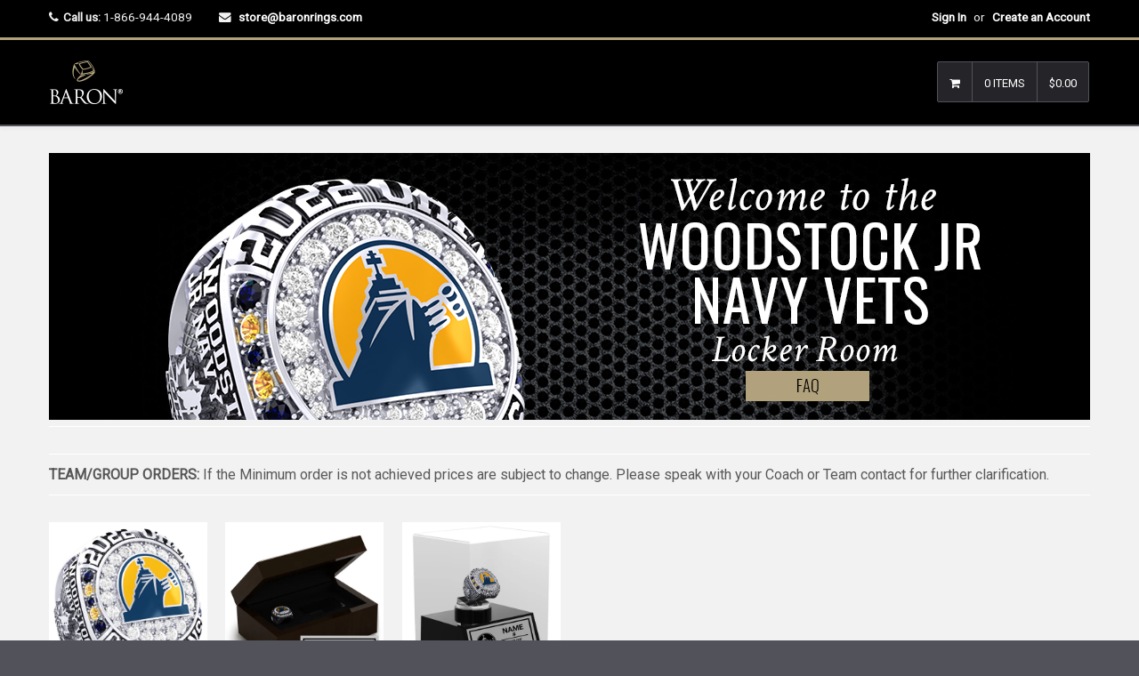

--- FILE ---
content_type: text/javascript
request_url: https://store.baronrings.ca/cdn/shop/t/3/assets/owl-carousel.js?v=97797112108559802911517847862
body_size: 10425
content:
/**
 * Owl carousel
 * @version 2.0.0
 * @author Bartosz Wojciechowski
 * @license The MIT License (MIT)
 * @todo Lazy Load Icon
 * @todo prevent animationend bubling
 * @todo itemsScaleUp
 * @todo Test Zepto
 * @todo stagePadding calculate wrong active classes
 */(function($,window2,document2,undefined){var drag,state,e;drag={start:0,startX:0,startY:0,current:0,currentX:0,currentY:0,offsetX:0,offsetY:0,distance:null,startTime:0,endTime:0,updatedX:0,targetEl:null},state={isTouch:!1,isScrolling:!1,isSwiping:!1,direction:!1,inMotion:!1},e={_onDragStart:null,_onDragMove:null,_onDragEnd:null,_transitionEnd:null,_resizer:null,_responsiveCall:null,_goToLoop:null,_checkVisibile:null};function Owl(element,options){this.settings=null,this.options=$.extend({},Owl.Defaults,options),this.$element=$(element),this.drag=$.extend({},drag),this.state=$.extend({},state),this.e=$.extend({},e),this._plugins={},this._supress={},this._current=null,this._speed=null,this._coordinates=[],this._breakpoint=null,this._width=null,this._items=[],this._clones=[],this._mergers=[],this._invalidated={},this._pipe=[],$.each(Owl.Plugins,$.proxy(function(key,plugin){this._plugins[key[0].toLowerCase()+key.slice(1)]=new plugin(this)},this)),$.each(Owl.Pipe,$.proxy(function(priority,worker){this._pipe.push({filter:worker.filter,run:$.proxy(worker.run,this)})},this)),this.setup(),this.initialize()}Owl.Defaults={items:3,loop:!1,center:!1,mouseDrag:!0,touchDrag:!0,pullDrag:!0,freeDrag:!1,margin:0,stagePadding:0,merge:!1,mergeFit:!0,autoWidth:!1,startPosition:0,rtl:!1,smartSpeed:250,fluidSpeed:!1,dragEndSpeed:!1,responsive:{},responsiveRefreshRate:200,responsiveBaseElement:window2,responsiveClass:!1,fallbackEasing:"swing",info:!1,nestedItemSelector:!1,itemElement:"div",stageElement:"div",themeClass:"owl-theme",baseClass:"owl-carousel",itemClass:"owl-item",centerClass:"center",activeClass:"active"},Owl.Width={Default:"default",Inner:"inner",Outer:"outer"},Owl.Plugins={},Owl.Pipe=[{filter:["width","items","settings"],run:function(cache){cache.current=this._items&&this._items[this.relative(this._current)]}},{filter:["items","settings"],run:function(){var cached=this._clones,clones=this.$stage.children(".cloned");(clones.length!==cached.length||!this.settings.loop&&cached.length>0)&&(this.$stage.children(".cloned").remove(),this._clones=[])}},{filter:["items","settings"],run:function(){var i,n,clones=this._clones,items=this._items,delta=this.settings.loop?clones.length-Math.max(this.settings.items*2,4):0;for(i=0,n=Math.abs(delta/2);i<n;i++)delta>0?(this.$stage.children().eq(items.length+clones.length-1).remove(),clones.pop(),this.$stage.children().eq(0).remove(),clones.pop()):(clones.push(clones.length/2),this.$stage.append(items[clones[clones.length-1]].clone().addClass("cloned")),clones.push(items.length-1-(clones.length-1)/2),this.$stage.prepend(items[clones[clones.length-1]].clone().addClass("cloned")))}},{filter:["width","items","settings"],run:function(){var rtl=this.settings.rtl?1:-1,width=(this.width()/this.settings.items).toFixed(3),coordinate=0,merge,i,n;for(this._coordinates=[],i=0,n=this._clones.length+this._items.length;i<n;i++)merge=this._mergers[this.relative(i)],merge=this.settings.mergeFit&&Math.min(merge,this.settings.items)||merge,coordinate+=(this.settings.autoWidth?this._items[this.relative(i)].width()+this.settings.margin:width*merge)*rtl,this._coordinates.push(coordinate)}},{filter:["width","items","settings"],run:function(){var i,n,width=(this.width()/this.settings.items).toFixed(3),css={width:Math.abs(this._coordinates[this._coordinates.length-1])+this.settings.stagePadding*2,"padding-left":this.settings.stagePadding||"","padding-right":this.settings.stagePadding||""};if(this.$stage.css(css),css={width:this.settings.autoWidth?"auto":width-this.settings.margin},css[this.settings.rtl?"margin-left":"margin-right"]=this.settings.margin,!this.settings.autoWidth&&$.grep(this._mergers,function(v){return v>1}).length>0)for(i=0,n=this._coordinates.length;i<n;i++)css.width=Math.abs(this._coordinates[i])-Math.abs(this._coordinates[i-1]||0)-this.settings.margin,this.$stage.children().eq(i).css(css);else this.$stage.children().css(css)}},{filter:["width","items","settings"],run:function(cache){cache.current&&this.reset(this.$stage.children().index(cache.current))}},{filter:["position"],run:function(){this.animate(this.coordinates(this._current))}},{filter:["width","position","items","settings"],run:function(){var rtl=this.settings.rtl?1:-1,padding=this.settings.stagePadding*2,begin=this.coordinates(this.current())+padding,end=begin+this.width()*rtl,inner,outer,matches=[],i,n;for(i=0,n=this._coordinates.length;i<n;i++)inner=this._coordinates[i-1]||0,outer=Math.abs(this._coordinates[i])+padding*rtl,(this.op(inner,"<=",begin)&&this.op(inner,">",end)||this.op(outer,"<",begin)&&this.op(outer,">",end))&&matches.push(i);this.$stage.children("."+this.settings.activeClass).removeClass(this.settings.activeClass),this.$stage.children(":eq("+matches.join("), :eq(")+")").addClass(this.settings.activeClass),this.settings.center&&(this.$stage.children("."+this.settings.centerClass).removeClass(this.settings.centerClass),this.$stage.children().eq(this.current()).addClass(this.settings.centerClass))}}],Owl.prototype.initialize=function(){if(this.trigger("initialize"),this.$element.addClass(this.settings.baseClass).addClass(this.settings.themeClass).toggleClass("owl-rtl",this.settings.rtl),this.browserSupport(),this.settings.autoWidth&&this.state.imagesLoaded!==!0){var imgs,nestedSelector,width;if(imgs=this.$element.find("img"),nestedSelector=this.settings.nestedItemSelector?"."+this.settings.nestedItemSelector:undefined,width=this.$element.children(nestedSelector).width(),imgs.length&&width<=0)return this.preloadAutoWidthImages(imgs),!1}this.$element.addClass("owl-loading"),this.$stage=$("<"+this.settings.stageElement+' class="owl-stage"/>').wrap('<div class="owl-stage-outer">'),this.$element.append(this.$stage.parent()),this.replace(this.$element.children().not(this.$stage.parent())),this._width=this.$element.width(),this.refresh(),this.$element.removeClass("owl-loading").addClass("owl-loaded"),this.eventsCall(),this.internalEvents(),this.addTriggerableEvents(),this.trigger("initialized")},Owl.prototype.setup=function(){var viewport=this.viewport(),overwrites=this.options.responsive,match=-1,settings=null;overwrites?($.each(overwrites,function(breakpoint){breakpoint<=viewport&&breakpoint>match&&(match=Number(breakpoint))}),settings=$.extend({},this.options,overwrites[match]),delete settings.responsive,settings.responsiveClass&&this.$element.attr("class",function(i,c){return c.replace(/\b owl-responsive-\S+/g,"")}).addClass("owl-responsive-"+match)):settings=$.extend({},this.options),(this.settings===null||this._breakpoint!==match)&&(this.trigger("change",{property:{name:"settings",value:settings}}),this._breakpoint=match,this.settings=settings,this.invalidate("settings"),this.trigger("changed",{property:{name:"settings",value:this.settings}}))},Owl.prototype.optionsLogic=function(){this.$element.toggleClass("owl-center",this.settings.center),this.settings.loop&&this._items.length<this.settings.items&&(this.settings.loop=!1),this.settings.autoWidth&&(this.settings.stagePadding=!1,this.settings.merge=!1)},Owl.prototype.prepare=function(item){var event=this.trigger("prepare",{content:item});return event.data||(event.data=$("<"+this.settings.itemElement+"/>").addClass(this.settings.itemClass).append(item)),this.trigger("prepared",{content:event.data}),event.data},Owl.prototype.update=function(){for(var i=0,n=this._pipe.length,filter=$.proxy(function(p){return this[p]},this._invalidated),cache={};i<n;)(this._invalidated.all||$.grep(this._pipe[i].filter,filter).length>0)&&this._pipe[i].run(cache),i++;this._invalidated={}},Owl.prototype.width=function(dimension){switch(dimension=dimension||Owl.Width.Default,dimension){case Owl.Width.Inner:case Owl.Width.Outer:return this._width;default:return this._width-this.settings.stagePadding*2+this.settings.margin}},Owl.prototype.refresh=function(){if(this._items.length===0)return!1;var start=new Date().getTime();this.trigger("refresh"),this.setup(),this.optionsLogic(),this.$stage.addClass("owl-refresh"),this.update(),this.$stage.removeClass("owl-refresh"),this.state.orientation=window2.orientation,this.watchVisibility(),this.trigger("refreshed")},Owl.prototype.eventsCall=function(){this.e._onDragStart=$.proxy(function(e2){this.onDragStart(e2)},this),this.e._onDragMove=$.proxy(function(e2){this.onDragMove(e2)},this),this.e._onDragEnd=$.proxy(function(e2){this.onDragEnd(e2)},this),this.e._onResize=$.proxy(function(e2){this.onResize(e2)},this),this.e._transitionEnd=$.proxy(function(e2){this.transitionEnd(e2)},this),this.e._preventClick=$.proxy(function(e2){this.preventClick(e2)},this)},Owl.prototype.onThrottledResize=function(){window2.clearTimeout(this.resizeTimer),this.resizeTimer=window2.setTimeout(this.e._onResize,this.settings.responsiveRefreshRate)},Owl.prototype.onResize=function(){if(!this._items.length||this._width===this.$element.width()||this.trigger("resize").isDefaultPrevented())return!1;this._width=this.$element.width(),this.invalidate("width"),this.refresh(),this.trigger("resized")},Owl.prototype.eventsRouter=function(event){var type=event.type;type==="mousedown"||type==="touchstart"?this.onDragStart(event):type==="mousemove"||type==="touchmove"?this.onDragMove(event):type==="mouseup"||type==="touchend"?this.onDragEnd(event):type==="touchcancel"&&this.onDragEnd(event)},Owl.prototype.internalEvents=function(){var isTouch=isTouchSupport(),isTouchIE=isTouchSupportIE();this.settings.mouseDrag?(this.$stage.on("mousedown",$.proxy(function(event){this.eventsRouter(event)},this)),this.$stage.on("dragstart",function(){return!1}),this.$stage.get(0).onselectstart=function(){return!1}):this.$element.addClass("owl-text-select-on"),this.settings.touchDrag&&!isTouchIE&&this.$stage.on("touchstart touchcancel",$.proxy(function(event){this.eventsRouter(event)},this)),this.transitionEndVendor&&this.on(this.$stage.get(0),this.transitionEndVendor,this.e._transitionEnd,!1),this.settings.responsive!==!1&&this.on(window2,"resize",$.proxy(this.onThrottledResize,this))},Owl.prototype.onDragStart=function(event){var ev,isTouchEvent,pageX,pageY,animatedPos;if(ev=event.originalEvent||event||window2.event,ev.which===3||this.state.isTouch)return!1;if(ev.type==="mousedown"&&this.$stage.addClass("owl-grab"),this.trigger("drag"),this.drag.startTime=new Date().getTime(),this.speed(0),this.state.isTouch=!0,this.state.isScrolling=!1,this.state.isSwiping=!1,this.drag.distance=0,pageX=getTouches(ev).x,pageY=getTouches(ev).y,this.drag.offsetX=this.$stage.position().left,this.drag.offsetY=this.$stage.position().top,this.settings.rtl&&(this.drag.offsetX=this.$stage.position().left+this.$stage.width()-this.width()+this.settings.margin),this.state.inMotion&&this.support3d)animatedPos=this.getTransformProperty(),this.drag.offsetX=animatedPos,this.animate(animatedPos),this.state.inMotion=!0;else if(this.state.inMotion&&!this.support3d)return this.state.inMotion=!1,!1;this.drag.startX=pageX-this.drag.offsetX,this.drag.startY=pageY-this.drag.offsetY,this.drag.start=pageX-this.drag.startX,this.drag.targetEl=ev.target||ev.srcElement,this.drag.updatedX=this.drag.start,(this.drag.targetEl.tagName==="IMG"||this.drag.targetEl.tagName==="A")&&(this.drag.targetEl.draggable=!1),$(document2).on("mousemove.owl.dragEvents mouseup.owl.dragEvents touchmove.owl.dragEvents touchend.owl.dragEvents",$.proxy(function(event2){this.eventsRouter(event2)},this))},Owl.prototype.onDragMove=function(event){var ev,isTouchEvent,pageX,pageY,minValue,maxValue,pull;this.state.isTouch&&(this.state.isScrolling||(ev=event.originalEvent||event||window2.event,pageX=getTouches(ev).x,pageY=getTouches(ev).y,this.drag.currentX=pageX-this.drag.startX,this.drag.currentY=pageY-this.drag.startY,this.drag.distance=this.drag.currentX-this.drag.offsetX,this.drag.distance<0?this.state.direction=this.settings.rtl?"right":"left":this.drag.distance>0&&(this.state.direction=this.settings.rtl?"left":"right"),this.settings.loop?this.op(this.drag.currentX,">",this.coordinates(this.minimum()))&&this.state.direction==="right"?this.drag.currentX-=(this.settings.center&&this.coordinates(0))-this.coordinates(this._items.length):this.op(this.drag.currentX,"<",this.coordinates(this.maximum()))&&this.state.direction==="left"&&(this.drag.currentX+=(this.settings.center&&this.coordinates(0))-this.coordinates(this._items.length)):(minValue=this.settings.rtl?this.coordinates(this.maximum()):this.coordinates(this.minimum()),maxValue=this.settings.rtl?this.coordinates(this.minimum()):this.coordinates(this.maximum()),pull=this.settings.pullDrag?this.drag.distance/5:0,this.drag.currentX=Math.max(Math.min(this.drag.currentX,minValue+pull),maxValue+pull)),(this.drag.distance>8||this.drag.distance<-8)&&(ev.preventDefault!==undefined?ev.preventDefault():ev.returnValue=!1,this.state.isSwiping=!0),this.drag.updatedX=this.drag.currentX,(this.drag.currentY>16||this.drag.currentY<-16)&&this.state.isSwiping===!1&&(this.state.isScrolling=!0,this.drag.updatedX=this.drag.start),this.animate(this.drag.updatedX)))},Owl.prototype.onDragEnd=function(event){var compareTimes,distanceAbs,closest;if(this.state.isTouch){if(event.type==="mouseup"&&this.$stage.removeClass("owl-grab"),this.trigger("dragged"),this.drag.targetEl.removeAttribute("draggable"),this.state.isTouch=!1,this.state.isScrolling=!1,this.state.isSwiping=!1,this.drag.distance===0&&this.state.inMotion!==!0)return this.state.inMotion=!1,!1;this.drag.endTime=new Date().getTime(),compareTimes=this.drag.endTime-this.drag.startTime,distanceAbs=Math.abs(this.drag.distance),(distanceAbs>3||compareTimes>300)&&this.removeClick(this.drag.targetEl),closest=this.closest(this.drag.updatedX),this.speed(this.settings.dragEndSpeed||this.settings.smartSpeed),this.current(closest),this.invalidate("position"),this.update(),!this.settings.pullDrag&&this.drag.updatedX===this.coordinates(closest)&&this.transitionEnd(),this.drag.distance=0,$(document2).off(".owl.dragEvents")}},Owl.prototype.removeClick=function(target){this.drag.targetEl=target,$(target).on("click.preventClick",this.e._preventClick),window2.setTimeout(function(){$(target).off("click.preventClick")},300)},Owl.prototype.preventClick=function(ev){ev.preventDefault?ev.preventDefault():ev.returnValue=!1,ev.stopPropagation&&ev.stopPropagation(),$(ev.target).off("click.preventClick")},Owl.prototype.getTransformProperty=function(){var transform,matrix3d;return transform=window2.getComputedStyle(this.$stage.get(0),null).getPropertyValue(this.vendorName+"transform"),transform=transform.replace(/matrix(3d)?\(|\)/g,"").split(","),matrix3d=transform.length===16,matrix3d!==!0?transform[4]:transform[12]},Owl.prototype.closest=function(coordinate){var position=-1,pull=30,width=this.width(),coordinates=this.coordinates();return this.settings.freeDrag||$.each(coordinates,$.proxy(function(index,value){return coordinate>value-pull&&coordinate<value+pull?position=index:this.op(coordinate,"<",value)&&this.op(coordinate,">",coordinates[index+1]||value-width)&&(position=this.state.direction==="left"?index+1:index),position===-1},this)),this.settings.loop||(this.op(coordinate,">",coordinates[this.minimum()])?position=coordinate=this.minimum():this.op(coordinate,"<",coordinates[this.maximum()])&&(position=coordinate=this.maximum())),position},Owl.prototype.animate=function(coordinate){this.trigger("translate"),this.state.inMotion=this.speed()>0,this.support3d?this.$stage.css({transform:"translate3d("+coordinate+"px,0px, 0px)",transition:this.speed()/1e3+"s"}):this.state.isTouch?this.$stage.css({left:coordinate+"px"}):this.$stage.animate({left:coordinate},this.speed()/1e3,this.settings.fallbackEasing,$.proxy(function(){this.state.inMotion&&this.transitionEnd()},this))},Owl.prototype.current=function(position){if(position===undefined)return this._current;if(this._items.length===0)return undefined;if(position=this.normalize(position),this._current!==position){var event=this.trigger("change",{property:{name:"position",value:position}});event.data!==undefined&&(position=this.normalize(event.data)),this._current=position,this.invalidate("position"),this.trigger("changed",{property:{name:"position",value:this._current}})}return this._current},Owl.prototype.invalidate=function(part){this._invalidated[part]=!0},Owl.prototype.reset=function(position){position=this.normalize(position),position!==undefined&&(this._speed=0,this._current=position,this.suppress(["translate","translated"]),this.animate(this.coordinates(position)),this.release(["translate","translated"]))},Owl.prototype.normalize=function(position,relative){var n=relative?this._items.length:this._items.length+this._clones.length;return!$.isNumeric(position)||n<1?undefined:(this._clones.length?position=(position%n+n)%n:position=Math.max(this.minimum(relative),Math.min(this.maximum(relative),position)),position)},Owl.prototype.relative=function(position){return position=this.normalize(position),position=position-this._clones.length/2,this.normalize(position,!0)},Owl.prototype.maximum=function(relative){var maximum,width,i=0,coordinate,settings=this.settings;if(relative)return this._items.length-1;if(!settings.loop&&settings.center)maximum=this._items.length-1;else if(!settings.loop&&!settings.center)maximum=this._items.length-settings.items;else if(settings.loop||settings.center)maximum=this._items.length+settings.items;else if(settings.autoWidth||settings.merge)for(revert=settings.rtl?1:-1,width=this.$stage.width()-this.$element.width();(coordinate=this.coordinates(i))&&!(coordinate*revert>=width);)maximum=++i;else throw"Can not detect maximum absolute position.";return maximum},Owl.prototype.minimum=function(relative){return relative?0:this._clones.length/2},Owl.prototype.items=function(position){return position===undefined?this._items.slice():(position=this.normalize(position,!0),this._items[position])},Owl.prototype.mergers=function(position){return position===undefined?this._mergers.slice():(position=this.normalize(position,!0),this._mergers[position])},Owl.prototype.clones=function(position){var odd=this._clones.length/2,even=odd+this._items.length,map=function(index){return index%2===0?even+index/2:odd-(index+1)/2};return position===undefined?$.map(this._clones,function(v,i){return map(i)}):$.map(this._clones,function(v,i){return v===position?map(i):null})},Owl.prototype.speed=function(speed){return speed!==undefined&&(this._speed=speed),this._speed},Owl.prototype.coordinates=function(position){var coordinate=null;return position===undefined?$.map(this._coordinates,$.proxy(function(coordinate2,index){return this.coordinates(index)},this)):(this.settings.center?(coordinate=this._coordinates[position],coordinate+=(this.width()-coordinate+(this._coordinates[position-1]||0))/2*(this.settings.rtl?-1:1)):coordinate=this._coordinates[position-1]||0,coordinate)},Owl.prototype.duration=function(from,to,factor){return Math.min(Math.max(Math.abs(to-from),1),6)*Math.abs(factor||this.settings.smartSpeed)},Owl.prototype.to=function(position,speed){if(this.settings.loop){var distance=position-this.relative(this.current()),revert2=this.current(),before=this.current(),after=this.current()+distance,direction=before-after<0,items=this._clones.length+this._items.length;after<this.settings.items&&direction===!1?(revert2=before+this._items.length,this.reset(revert2)):after>=items-this.settings.items&&direction===!0&&(revert2=before-this._items.length,this.reset(revert2)),window2.clearTimeout(this.e._goToLoop),this.e._goToLoop=window2.setTimeout($.proxy(function(){this.speed(this.duration(this.current(),revert2+distance,speed)),this.current(revert2+distance),this.update()},this),30)}else this.speed(this.duration(this.current(),position,speed)),this.current(position),this.update()},Owl.prototype.next=function(speed){speed=speed||!1,this.to(this.relative(this.current())+1,speed)},Owl.prototype.prev=function(speed){speed=speed||!1,this.to(this.relative(this.current())-1,speed)},Owl.prototype.transitionEnd=function(event){if(event!==undefined&&(event.stopPropagation(),(event.target||event.srcElement||event.originalTarget)!==this.$stage.get(0)))return!1;this.state.inMotion=!1,this.trigger("translated")},Owl.prototype.viewport=function(){var width;if(this.options.responsiveBaseElement!==window2)width=$(this.options.responsiveBaseElement).width();else if(window2.innerWidth)width=window2.innerWidth;else if(document2.documentElement&&document2.documentElement.clientWidth)width=document2.documentElement.clientWidth;else throw"Can not detect viewport width.";return width},Owl.prototype.replace=function(content){this.$stage.empty(),this._items=[],content&&(content=content instanceof jQuery?content:$(content)),this.settings.nestedItemSelector&&(content=content.find("."+this.settings.nestedItemSelector)),content.filter(function(){return this.nodeType===1}).each($.proxy(function(index,item){item=this.prepare(item),this.$stage.append(item),this._items.push(item),this._mergers.push(item.find("[data-merge]").andSelf("[data-merge]").attr("data-merge")*1||1)},this)),this.reset($.isNumeric(this.settings.startPosition)?this.settings.startPosition:0),this.invalidate("items")},Owl.prototype.add=function(content,position){position=position===undefined?this._items.length:this.normalize(position,!0),this.trigger("add",{content:content,position:position}),this._items.length===0||position===this._items.length?(this.$stage.append(content),this._items.push(content),this._mergers.push(content.find("[data-merge]").andSelf("[data-merge]").attr("data-merge")*1||1)):(this._items[position].before(content),this._items.splice(position,0,content),this._mergers.splice(position,0,content.find("[data-merge]").andSelf("[data-merge]").attr("data-merge")*1||1)),this.invalidate("items"),this.trigger("added",{content:content,position:position})},Owl.prototype.remove=function(position){position=this.normalize(position,!0),position!==undefined&&(this.trigger("remove",{content:this._items[position],position:position}),this._items[position].remove(),this._items.splice(position,1),this._mergers.splice(position,1),this.invalidate("items"),this.trigger("removed",{content:null,position:position}))},Owl.prototype.addTriggerableEvents=function(){var handler=$.proxy(function(callback,event){return $.proxy(function(e2){e2.relatedTarget!==this&&(this.suppress([event]),callback.apply(this,[].slice.call(arguments,1)),this.release([event]))},this)},this);$.each({next:this.next,prev:this.prev,to:this.to,destroy:this.destroy,refresh:this.refresh,replace:this.replace,add:this.add,remove:this.remove},$.proxy(function(event,callback){this.$element.on(event+".owl.carousel",handler(callback,event+".owl.carousel"))},this))},Owl.prototype.watchVisibility=function(){isElVisible(this.$element.get(0))||(this.$element.addClass("owl-hidden"),window2.clearInterval(this.e._checkVisibile),this.e._checkVisibile=window2.setInterval($.proxy(checkVisible,this),500));function isElVisible(el){return el.offsetWidth>0&&el.offsetHeight>0}function checkVisible(){isElVisible(this.$element.get(0))&&(this.$element.removeClass("owl-hidden"),this.refresh(),window2.clearInterval(this.e._checkVisibile))}},Owl.prototype.preloadAutoWidthImages=function(imgs){var loaded,that,$el,img;loaded=0,that=this,imgs.each(function(i,el){$el=$(el),img=new Image,img.onload=function(){loaded++,$el.attr("src",img.src),$el.css("opacity",1),loaded>=imgs.length&&(that.state.imagesLoaded=!0,that.initialize())},img.src=$el.attr("src")||$el.attr("data-src")||$el.attr("data-src-retina")})},Owl.prototype.destroy=function(){this.$element.hasClass(this.settings.themeClass)&&this.$element.removeClass(this.settings.themeClass),this.settings.responsive!==!1&&$(window2).off("resize.owl.carousel"),this.transitionEndVendor&&this.off(this.$stage.get(0),this.transitionEndVendor,this.e._transitionEnd);for(var i in this._plugins)this._plugins[i].destroy();(this.settings.mouseDrag||this.settings.touchDrag)&&(this.$stage.off("mousedown touchstart touchcancel"),$(document2).off(".owl.dragEvents"),this.$stage.get(0).onselectstart=function(){},this.$stage.off("dragstart",function(){return!1})),this.$element.off(".owl"),this.$stage.children(".cloned").remove(),this.e=null,this.$element.removeData("owlCarousel"),this.$stage.children().contents().unwrap(),this.$stage.children().unwrap(),this.$stage.unwrap()},Owl.prototype.op=function(a,o,b){var rtl=this.settings.rtl;switch(o){case"<":return rtl?a>b:a<b;case">":return rtl?a<b:a>b;case">=":return rtl?a<=b:a>=b;case"<=":return rtl?a>=b:a<=b;default:break}},Owl.prototype.on=function(element,event,listener,capture){element.addEventListener?element.addEventListener(event,listener,capture):element.attachEvent&&element.attachEvent("on"+event,listener)},Owl.prototype.off=function(element,event,listener,capture){element.removeEventListener?element.removeEventListener(event,listener,capture):element.detachEvent&&element.detachEvent("on"+event,listener)},Owl.prototype.trigger=function(name,data,namespace){var status={item:{count:this._items.length,index:this.current()}},handler=$.camelCase($.grep(["on",name,namespace],function(v){return v}).join("-").toLowerCase()),event=$.Event([name,"owl",namespace||"carousel"].join(".").toLowerCase(),$.extend({relatedTarget:this},status,data));return this._supress[name]||($.each(this._plugins,function(name2,plugin){plugin.onTrigger&&plugin.onTrigger(event)}),this.$element.trigger(event),this.settings&&typeof this.settings[handler]=="function"&&this.settings[handler].apply(this,event)),event},Owl.prototype.suppress=function(events){$.each(events,$.proxy(function(index,event){this._supress[event]=!0},this))},Owl.prototype.release=function(events){$.each(events,$.proxy(function(index,event){delete this._supress[event]},this))},Owl.prototype.browserSupport=function(){if(this.support3d=isPerspective(),this.support3d){this.transformVendor=isTransform();var endVendors=["transitionend","webkitTransitionEnd","transitionend","oTransitionEnd"];this.transitionEndVendor=endVendors[isTransition()],this.vendorName=this.transformVendor.replace(/Transform/i,""),this.vendorName=this.vendorName!==""?"-"+this.vendorName.toLowerCase()+"-":""}this.state.orientation=window2.orientation};function getTouches(event){if(event.touches!==undefined)return{x:event.touches[0].pageX,y:event.touches[0].pageY};if(event.touches===undefined){if(event.pageX!==undefined)return{x:event.pageX,y:event.pageY};if(event.pageX===undefined)return{x:event.clientX,y:event.clientY}}}function isStyleSupported(array){var p,s,fake=document2.createElement("div"),list=array;for(p in list)if(s=list[p],typeof fake.style[s]!="undefined")return fake=null,[s,p];return[!1]}function isTransition(){return isStyleSupported(["transition","WebkitTransition","MozTransition","OTransition"])[1]}function isTransform(){return isStyleSupported(["transform","WebkitTransform","MozTransform","OTransform","msTransform"])[0]}function isPerspective(){return isStyleSupported(["perspective","webkitPerspective","MozPerspective","OPerspective","MsPerspective"])[0]}function isTouchSupport(){return"ontouchstart"in window2||!!navigator.msMaxTouchPoints}function isTouchSupportIE(){return window2.navigator.msPointerEnabled}$.fn.owlCarousel=function(options){return this.each(function(){$(this).data("owlCarousel")||$(this).data("owlCarousel",new Owl(this,options))})},$.fn.owlCarousel.Constructor=Owl})(window.Zepto||window.jQuery,window,document);/**
 * Lazy Plugin
 * @version 2.0.0
 * @author Bartosz Wojciechowski
 * @license The MIT License (MIT)
 */(function($,window2,document2,undefined){var Lazy=function(carousel){this._core=carousel,this._loaded=[],this._handlers={"initialized.owl.carousel change.owl.carousel":$.proxy(function(e){if(e.namespace&&!(!this._core.settings||!this._core.settings.lazyLoad)&&(e.property&&e.property.name=="position"||e.type=="initialized"))for(var settings=this._core.settings,n=settings.center&&Math.ceil(settings.items/2)||settings.items,i=settings.center&&n*-1||0,position=(e.property&&e.property.value||this._core.current())+i,clones=this._core.clones().length,load=$.proxy(function(i2,v){this.load(v)},this);i++<n;)this.load(clones/2+this._core.relative(position)),clones&&$.each(this._core.clones(this._core.relative(position++)),load)},this)},this._core.options=$.extend({},Lazy.Defaults,this._core.options),this._core.$element.on(this._handlers)};Lazy.Defaults={lazyLoad:!1},Lazy.prototype.load=function(position){var $item=this._core.$stage.children().eq(position),$elements=$item&&$item.find(".owl-lazy");!$elements||$.inArray($item.get(0),this._loaded)>-1||($elements.each($.proxy(function(index,element){var $element=$(element),image,url=window2.devicePixelRatio>1&&$element.attr("data-src-retina")||$element.attr("data-src");this._core.trigger("load",{element:$element,url:url},"lazy"),$element.is("img")?$element.one("load.owl.lazy",$.proxy(function(){$element.css("opacity",1),this._core.trigger("loaded",{element:$element,url:url},"lazy")},this)).attr("src",url):(image=new Image,image.onload=$.proxy(function(){$element.css({"background-image":"url("+url+")",opacity:"1"}),this._core.trigger("loaded",{element:$element,url:url},"lazy")},this),image.src=url)},this)),this._loaded.push($item.get(0)))},Lazy.prototype.destroy=function(){var handler,property;for(handler in this.handlers)this._core.$element.off(handler,this.handlers[handler]);for(property in Object.getOwnPropertyNames(this))typeof this[property]!="function"&&(this[property]=null)},$.fn.owlCarousel.Constructor.Plugins.Lazy=Lazy})(window.Zepto||window.jQuery,window,document);/**
 * AutoHeight Plugin
 * @version 2.0.0
 * @author Bartosz Wojciechowski
 * @license The MIT License (MIT)
 */(function($,window2,document2,undefined){var AutoHeight=function(carousel){this._core=carousel,this._handlers={"initialized.owl.carousel":$.proxy(function(){this._core.settings.autoHeight&&this.update()},this),"changed.owl.carousel":$.proxy(function(e){this._core.settings.autoHeight&&e.property.name=="position"&&this.update()},this),"loaded.owl.lazy":$.proxy(function(e){this._core.settings.autoHeight&&e.element.closest("."+this._core.settings.itemClass)===this._core.$stage.children().eq(this._core.current())&&this.update()},this)},this._core.options=$.extend({},AutoHeight.Defaults,this._core.options),this._core.$element.on(this._handlers)};AutoHeight.Defaults={autoHeight:!1,autoHeightClass:"owl-height"},AutoHeight.prototype.update=function(){this._core.$stage.parent().height(this._core.$stage.children().eq(this._core.current()).height()).addClass(this._core.settings.autoHeightClass)},AutoHeight.prototype.destroy=function(){var handler,property;for(handler in this._handlers)this._core.$element.off(handler,this._handlers[handler]);for(property in Object.getOwnPropertyNames(this))typeof this[property]!="function"&&(this[property]=null)},$.fn.owlCarousel.Constructor.Plugins.AutoHeight=AutoHeight})(window.Zepto||window.jQuery,window,document);/**
 * Video Plugin
 * @version 2.0.0
 * @author Bartosz Wojciechowski
 * @license The MIT License (MIT)
 */(function($,window2,document2,undefined){var Video=function(carousel){this._core=carousel,this._videos={},this._playing=null,this._fullscreen=!1,this._handlers={"resize.owl.carousel":$.proxy(function(e){this._core.settings.video&&!this.isInFullScreen()&&e.preventDefault()},this),"refresh.owl.carousel changed.owl.carousel":$.proxy(function(e){this._playing&&this.stop()},this),"prepared.owl.carousel":$.proxy(function(e){var $element=$(e.content).find(".owl-video");$element.length&&($element.css("display","none"),this.fetch($element,$(e.content)))},this)},this._core.options=$.extend({},Video.Defaults,this._core.options),this._core.$element.on(this._handlers),this._core.$element.on("click.owl.video",".owl-video-play-icon",$.proxy(function(e){this.play(e)},this))};Video.Defaults={video:!1,videoHeight:!1,videoWidth:!1},Video.prototype.fetch=function(target,item){var type=target.attr("data-vimeo-id")?"vimeo":"youtube",id=target.attr("data-vimeo-id")||target.attr("data-youtube-id"),width=target.attr("data-width")||this._core.settings.videoWidth,height=target.attr("data-height")||this._core.settings.videoHeight,url=target.attr("href");if(url){if(id=url.match(/(http:|https:|)\/\/(player.|www.)?(vimeo\.com|youtu(be\.com|\.be|be\.googleapis\.com))\/(video\/|embed\/|watch\?v=|v\/)?([A-Za-z0-9._%-]*)(\&\S+)?/),id[3].indexOf("youtu")>-1)type="youtube";else if(id[3].indexOf("vimeo")>-1)type="vimeo";else throw new Error("Video URL not supported.");id=id[6]}else throw new Error("Missing video URL.");this._videos[url]={type:type,id:id,width:width,height:height},item.attr("data-video",url),this.thumbnail(target,this._videos[url])},Video.prototype.thumbnail=function(target,video){var tnLink,icon,path,dimensions=video.width&&video.height?'style="width:'+video.width+"px;height:"+video.height+'px;"':"",customTn=target.find("img"),srcType="src",lazyClass="",settings=this._core.settings,create=function(path2){icon='<div class="owl-video-play-icon"></div>',settings.lazyLoad?tnLink='<div class="owl-video-tn '+lazyClass+'" '+srcType+'="'+path2+'"></div>':tnLink='<div class="owl-video-tn" style="opacity:1;background-image:url('+path2+')"></div>',target.after(tnLink),target.after(icon)};if(target.wrap('<div class="owl-video-wrapper"'+dimensions+"></div>"),this._core.settings.lazyLoad&&(srcType="data-src",lazyClass="owl-lazy"),customTn.length)return create(customTn.attr(srcType)),customTn.remove(),!1;video.type==="youtube"?(path="http://img.youtube.com/vi/"+video.id+"/hqdefault.jpg",create(path)):video.type==="vimeo"&&$.ajax({type:"GET",url:"http://vimeo.com/api/v2/video/"+video.id+".json",jsonp:"callback",dataType:"jsonp",success:function(data){path=data[0].thumbnail_large,create(path)}})},Video.prototype.stop=function(){this._core.trigger("stop",null,"video"),this._playing.find(".owl-video-frame").remove(),this._playing.removeClass("owl-video-playing"),this._playing=null},Video.prototype.play=function(ev){this._core.trigger("play",null,"video"),this._playing&&this.stop();var target=$(ev.target||ev.srcElement),item=target.closest("."+this._core.settings.itemClass),video=this._videos[item.attr("data-video")],width=video.width||"100%",height=video.height||this._core.$stage.height(),html,wrap;video.type==="youtube"?html='<iframe width="'+width+'" height="'+height+'" src="http://www.youtube.com/embed/'+video.id+"?autoplay=1&v="+video.id+'" frameborder="0" allowfullscreen></iframe>':video.type==="vimeo"&&(html='<iframe src="http://player.vimeo.com/video/'+video.id+'?autoplay=1" width="'+width+'" height="'+height+'" frameborder="0" webkitallowfullscreen mozallowfullscreen allowfullscreen></iframe>'),item.addClass("owl-video-playing"),this._playing=item,wrap=$('<div style="height:'+height+"px; width:"+width+'px" class="owl-video-frame">'+html+"</div>"),target.after(wrap)},Video.prototype.isInFullScreen=function(){var element=document2.fullscreenElement||document2.mozFullScreenElement||document2.webkitFullscreenElement;return element&&$(element).parent().hasClass("owl-video-frame")&&(this._core.speed(0),this._fullscreen=!0),element&&this._fullscreen&&this._playing?!1:this._fullscreen?(this._fullscreen=!1,!1):this._playing&&this._core.state.orientation!==window2.orientation?(this._core.state.orientation=window2.orientation,!1):!0},Video.prototype.destroy=function(){var handler,property;this._core.$element.off("click.owl.video");for(handler in this._handlers)this._core.$element.off(handler,this._handlers[handler]);for(property in Object.getOwnPropertyNames(this))typeof this[property]!="function"&&(this[property]=null)},$.fn.owlCarousel.Constructor.Plugins.Video=Video})(window.Zepto||window.jQuery,window,document);/**
 * Animate Plugin
 * @version 2.0.0
 * @author Bartosz Wojciechowski
 * @license The MIT License (MIT)
 */(function($,window2,document2,undefined){var Animate=function(scope){this.core=scope,this.core.options=$.extend({},Animate.Defaults,this.core.options),this.swapping=!0,this.previous=undefined,this.next=undefined,this.handlers={"change.owl.carousel":$.proxy(function(e){e.property.name=="position"&&(this.previous=this.core.current(),this.next=e.property.value)},this),"drag.owl.carousel dragged.owl.carousel translated.owl.carousel":$.proxy(function(e){this.swapping=e.type=="translated"},this),"translate.owl.carousel":$.proxy(function(e){this.swapping&&(this.core.options.animateOut||this.core.options.animateIn)&&this.swap()},this)},this.core.$element.on(this.handlers)};Animate.Defaults={animateOut:!1,animateIn:!1},Animate.prototype.swap=function(){if(!(this.core.settings.items!==1||!this.core.support3d)){this.core.speed(0);var left,clear=$.proxy(this.clear,this),previous=this.core.$stage.children().eq(this.previous),next=this.core.$stage.children().eq(this.next),incoming=this.core.settings.animateIn,outgoing=this.core.settings.animateOut;this.core.current()!==this.previous&&(outgoing&&(left=this.core.coordinates(this.previous)-this.core.coordinates(this.next),previous.css({left:left+"px"}).addClass("animated owl-animated-out").addClass(outgoing).one("webkitAnimationEnd mozAnimationEnd MSAnimationEnd oanimationend animationend",clear)),incoming&&next.addClass("animated owl-animated-in").addClass(incoming).one("webkitAnimationEnd mozAnimationEnd MSAnimationEnd oanimationend animationend",clear))}},Animate.prototype.clear=function(e){$(e.target).css({left:""}).removeClass("animated owl-animated-out owl-animated-in").removeClass(this.core.settings.animateIn).removeClass(this.core.settings.animateOut),this.core.transitionEnd()},Animate.prototype.destroy=function(){var handler,property;for(handler in this.handlers)this.core.$element.off(handler,this.handlers[handler]);for(property in Object.getOwnPropertyNames(this))typeof this[property]!="function"&&(this[property]=null)},$.fn.owlCarousel.Constructor.Plugins.Animate=Animate})(window.Zepto||window.jQuery,window,document);/**
 * Autoplay Plugin
 * @version 2.0.0
 * @author Bartosz Wojciechowski
 * @license The MIT License (MIT)
 */(function($,window2,document2,undefined){var Autoplay=function(scope){this.core=scope,this.core.options=$.extend({},Autoplay.Defaults,this.core.options),this.handlers={"translated.owl.carousel refreshed.owl.carousel":$.proxy(function(){this.autoplay()},this),"play.owl.autoplay":$.proxy(function(e,t,s){this.play(t,s)},this),"stop.owl.autoplay":$.proxy(function(){this.stop()},this),"mouseover.owl.autoplay":$.proxy(function(){this.core.settings.autoplayHoverPause&&this.pause()},this),"mouseleave.owl.autoplay":$.proxy(function(){this.core.settings.autoplayHoverPause&&this.autoplay()},this)},this.core.$element.on(this.handlers)};Autoplay.Defaults={autoplay:!1,autoplayTimeout:5e3,autoplayHoverPause:!1,autoplaySpeed:!1},Autoplay.prototype.autoplay=function(){this.core.settings.autoplay&&!this.core.state.videoPlay?(window2.clearInterval(this.interval),this.interval=window2.setInterval($.proxy(function(){this.play()},this),this.core.settings.autoplayTimeout)):window2.clearInterval(this.interval)},Autoplay.prototype.play=function(timeout,speed){if(document2.hidden!==!0&&!(this.core.state.isTouch||this.core.state.isScrolling||this.core.state.isSwiping||this.core.state.inMotion)){if(this.core.settings.autoplay===!1){window2.clearInterval(this.interval);return}this.core.next(this.core.settings.autoplaySpeed)}},Autoplay.prototype.stop=function(){window2.clearInterval(this.interval)},Autoplay.prototype.pause=function(){window2.clearInterval(this.interval)},Autoplay.prototype.destroy=function(){var handler,property;window2.clearInterval(this.interval);for(handler in this.handlers)this.core.$element.off(handler,this.handlers[handler]);for(property in Object.getOwnPropertyNames(this))typeof this[property]!="function"&&(this[property]=null)},$.fn.owlCarousel.Constructor.Plugins.autoplay=Autoplay})(window.Zepto||window.jQuery,window,document);/**
 * Navigation Plugin
 * @version 2.0.0
 * @author Artus Kolanowski
 * @license The MIT License (MIT)
 */(function($,window2,document2,undefined){"use strict";var Navigation=function(carousel){this._core=carousel,this._initialized=!1,this._pages=[],this._controls={},this._templates=[],this.$element=this._core.$element,this._overrides={next:this._core.next,prev:this._core.prev,to:this._core.to},this._handlers={"prepared.owl.carousel":$.proxy(function(e){this._core.settings.dotsData&&this._templates.push($(e.content).find("[data-dot]").andSelf("[data-dot]").attr("data-dot"))},this),"add.owl.carousel":$.proxy(function(e){this._core.settings.dotsData&&this._templates.splice(e.position,0,$(e.content).find("[data-dot]").andSelf("[data-dot]").attr("data-dot"))},this),"remove.owl.carousel prepared.owl.carousel":$.proxy(function(e){this._core.settings.dotsData&&this._templates.splice(e.position,1)},this),"change.owl.carousel":$.proxy(function(e){if(e.property.name=="position"&&!this._core.state.revert&&!this._core.settings.loop&&this._core.settings.navRewind){var current=this._core.current(),maximum=this._core.maximum(),minimum=this._core.minimum();e.data=e.property.value>maximum?current>=maximum?minimum:maximum:e.property.value<minimum?maximum:e.property.value}},this),"changed.owl.carousel":$.proxy(function(e){e.property.name=="position"&&this.draw()},this),"refreshed.owl.carousel":$.proxy(function(){this._initialized||(this.initialize(),this._initialized=!0),this._core.trigger("refresh",null,"navigation"),this.update(),this.draw(),this._core.trigger("refreshed",null,"navigation")},this)},this._core.options=$.extend({},Navigation.Defaults,this._core.options),this.$element.on(this._handlers)};Navigation.Defaults={nav:!1,navRewind:!0,navText:["prev","next"],navSpeed:!1,navElement:"div",navContainer:!1,navContainerClass:"owl-nav",navClass:["owl-prev","owl-next"],slideBy:1,dotClass:"owl-dot",dotsClass:"owl-dots",dots:!0,dotsEach:!1,dotData:!1,dotsSpeed:!1,dotsContainer:!1,controlsClass:"owl-controls"},Navigation.prototype.initialize=function(){var $container,override,options=this._core.settings;options.dotsData||(this._templates=[$("<div>").addClass(options.dotClass).append($("<span>")).prop("outerHTML")]),(!options.navContainer||!options.dotsContainer)&&(this._controls.$container=$("<div>").addClass(options.controlsClass).appendTo(this.$element)),this._controls.$indicators=options.dotsContainer?$(options.dotsContainer):$("<div>").hide().addClass(options.dotsClass).appendTo(this._controls.$container),this._controls.$indicators.on("click","div",$.proxy(function(e){var index=$(e.target).parent().is(this._controls.$indicators)?$(e.target).index():$(e.target).parent().index();e.preventDefault(),this.to(index,options.dotsSpeed)},this)),$container=options.navContainer?$(options.navContainer):$("<div>").addClass(options.navContainerClass).prependTo(this._controls.$container),this._controls.$next=$("<"+options.navElement+">"),this._controls.$previous=this._controls.$next.clone(),this._controls.$previous.addClass(options.navClass[0]).html(options.navText[0]).hide().prependTo($container).on("click",$.proxy(function(e){this.prev(options.navSpeed)},this)),this._controls.$next.addClass(options.navClass[1]).html(options.navText[1]).hide().appendTo($container).on("click",$.proxy(function(e){this.next(options.navSpeed)},this));for(override in this._overrides)this._core[override]=$.proxy(this[override],this)},Navigation.prototype.destroy=function(){var handler,control,property,override;for(handler in this._handlers)this.$element.off(handler,this._handlers[handler]);for(control in this._controls)this._controls[control].remove();for(override in this.overides)this._core[override]=this._overrides[override];for(property in Object.getOwnPropertyNames(this))typeof this[property]!="function"&&(this[property]=null)},Navigation.prototype.update=function(){var i,j,k,options=this._core.settings,lower=this._core.clones().length/2,upper=lower+this._core.items().length,size=options.center||options.autoWidth||options.dotData?1:options.dotsEach||options.items;if(options.slideBy!=="page"&&(options.slideBy=Math.min(options.slideBy,options.items)),options.dots||options.slideBy=="page")for(this._pages=[],i=lower,j=0,k=0;i<upper;i++)(j>=size||j===0)&&(this._pages.push({start:i-lower,end:i-lower+size-1}),j=0,++k),j+=this._core.mergers(this._core.relative(i))},Navigation.prototype.draw=function(){var difference,i,html="",options=this._core.settings,$items=this._core.$stage.children(),index=this._core.relative(this._core.current());if(options.nav&&!options.loop&&!options.navRewind&&(this._controls.$previous.toggleClass("disabled",index<=0),this._controls.$next.toggleClass("disabled",index>=this._core.maximum())),this._controls.$previous.toggle(options.nav),this._controls.$next.toggle(options.nav),options.dots){if(difference=this._pages.length-this._controls.$indicators.children().length,options.dotData&&difference!==0){for(i=0;i<this._controls.$indicators.children().length;i++)html+=this._templates[this._core.relative(i)];this._controls.$indicators.html(html)}else difference>0?(html=new Array(difference+1).join(this._templates[0]),this._controls.$indicators.append(html)):difference<0&&this._controls.$indicators.children().slice(difference).remove();this._controls.$indicators.find(".active").removeClass("active"),this._controls.$indicators.children().eq($.inArray(this.current(),this._pages)).addClass("active")}this._controls.$indicators.toggle(options.dots)},Navigation.prototype.onTrigger=function(event){var settings=this._core.settings;event.page={index:$.inArray(this.current(),this._pages),count:this._pages.length,size:settings&&(settings.center||settings.autoWidth||settings.dotData?1:settings.dotsEach||settings.items)}},Navigation.prototype.current=function(){var index=this._core.relative(this._core.current());return $.grep(this._pages,function(o){return o.start<=index&&o.end>=index}).pop()},Navigation.prototype.getPosition=function(successor){var position,length,options=this._core.settings;return options.slideBy=="page"?(position=$.inArray(this.current(),this._pages),length=this._pages.length,successor?++position:--position,position=this._pages[(position%length+length)%length].start):(position=this._core.relative(this._core.current()),length=this._core.items().length,successor?position+=options.slideBy:position-=options.slideBy),position},Navigation.prototype.next=function(speed){$.proxy(this._overrides.to,this._core)(this.getPosition(!0),speed)},Navigation.prototype.prev=function(speed){$.proxy(this._overrides.to,this._core)(this.getPosition(!1),speed)},Navigation.prototype.to=function(position,speed,standard){var length;standard?$.proxy(this._overrides.to,this._core)(position,speed):(length=this._pages.length,$.proxy(this._overrides.to,this._core)(this._pages[(position%length+length)%length].start,speed))},$.fn.owlCarousel.Constructor.Plugins.Navigation=Navigation})(window.Zepto||window.jQuery,window,document);/**
 * Hash Plugin
 * @version 2.0.0
 * @author Artus Kolanowski
 * @license The MIT License (MIT)
 */(function($,window2,document2,undefined){"use strict";var Hash=function(carousel){this._core=carousel,this._hashes={},this.$element=this._core.$element,this._handlers={"initialized.owl.carousel":$.proxy(function(){this._core.settings.startPosition=="URLHash"&&$(window2).trigger("hashchange.owl.navigation")},this),"prepared.owl.carousel":$.proxy(function(e){var hash=$(e.content).find("[data-hash]").andSelf("[data-hash]").attr("data-hash");this._hashes[hash]=e.content},this)},this._core.options=$.extend({},Hash.Defaults,this._core.options),this.$element.on(this._handlers),$(window2).on("hashchange.owl.navigation",$.proxy(function(){var hash=window2.location.hash.substring(1),items=this._core.$stage.children(),position=this._hashes[hash]&&items.index(this._hashes[hash])||0;if(!hash)return!1;this._core.to(position,!1,!0)},this))};Hash.Defaults={URLhashListener:!1},Hash.prototype.destroy=function(){var handler,property;$(window2).off("hashchange.owl.navigation");for(handler in this._handlers)this._core.$element.off(handler,this._handlers[handler]);for(property in Object.getOwnPropertyNames(this))typeof this[property]!="function"&&(this[property]=null)},$.fn.owlCarousel.Constructor.Plugins.Hash=Hash})(window.Zepto||window.jQuery,window,document);/**
 * Owl carousel
 * @version 2.0.0
 * @author Bartosz Wojciechowski
 * @license The MIT License (MIT)
 * @todo Lazy Load Icon
 * @todo prevent animationend bubling
 * @todo itemsScaleUp
 * @todo Test Zepto
 * @todo stagePadding calculate wrong active classes
 */(function($,window2,document2,undefined){var drag,state,e;drag={start:0,startX:0,startY:0,current:0,currentX:0,currentY:0,offsetX:0,offsetY:0,distance:null,startTime:0,endTime:0,updatedX:0,targetEl:null},state={isTouch:!1,isScrolling:!1,isSwiping:!1,direction:!1,inMotion:!1},e={_onDragStart:null,_onDragMove:null,_onDragEnd:null,_transitionEnd:null,_resizer:null,_responsiveCall:null,_goToLoop:null,_checkVisibile:null};function Owl(element,options){this.settings=null,this.options=$.extend({},Owl.Defaults,options),this.$element=$(element),this.drag=$.extend({},drag),this.state=$.extend({},state),this.e=$.extend({},e),this._plugins={},this._supress={},this._current=null,this._speed=null,this._coordinates=[],this._breakpoint=null,this._width=null,this._items=[],this._clones=[],this._mergers=[],this._invalidated={},this._pipe=[],$.each(Owl.Plugins,$.proxy(function(key,plugin){this._plugins[key[0].toLowerCase()+key.slice(1)]=new plugin(this)},this)),$.each(Owl.Pipe,$.proxy(function(priority,worker){this._pipe.push({filter:worker.filter,run:$.proxy(worker.run,this)})},this)),this.setup(),this.initialize()}Owl.Defaults={items:3,loop:!1,center:!1,mouseDrag:!0,touchDrag:!0,pullDrag:!0,freeDrag:!1,margin:0,stagePadding:0,merge:!1,mergeFit:!0,autoWidth:!1,startPosition:0,rtl:!1,smartSpeed:250,fluidSpeed:!1,dragEndSpeed:!1,responsive:{},responsiveRefreshRate:200,responsiveBaseElement:window2,responsiveClass:!1,fallbackEasing:"swing",info:!1,nestedItemSelector:!1,itemElement:"div",stageElement:"div",themeClass:"owl-theme",baseClass:"owl-carousel",itemClass:"owl-item",centerClass:"center",activeClass:"active"},Owl.Width={Default:"default",Inner:"inner",Outer:"outer"},Owl.Plugins={},Owl.Pipe=[{filter:["width","items","settings"],run:function(cache){cache.current=this._items&&this._items[this.relative(this._current)]}},{filter:["items","settings"],run:function(){var cached=this._clones,clones=this.$stage.children(".cloned");(clones.length!==cached.length||!this.settings.loop&&cached.length>0)&&(this.$stage.children(".cloned").remove(),this._clones=[])}},{filter:["items","settings"],run:function(){var i,n,clones=this._clones,items=this._items,delta=this.settings.loop?clones.length-Math.max(this.settings.items*2,4):0;for(i=0,n=Math.abs(delta/2);i<n;i++)delta>0?(this.$stage.children().eq(items.length+clones.length-1).remove(),clones.pop(),this.$stage.children().eq(0).remove(),clones.pop()):(clones.push(clones.length/2),this.$stage.append(items[clones[clones.length-1]].clone().addClass("cloned")),clones.push(items.length-1-(clones.length-1)/2),this.$stage.prepend(items[clones[clones.length-1]].clone().addClass("cloned")))}},{filter:["width","items","settings"],run:function(){var rtl=this.settings.rtl?1:-1,width=(this.width()/this.settings.items).toFixed(3),coordinate=0,merge,i,n;for(this._coordinates=[],i=0,n=this._clones.length+this._items.length;i<n;i++)merge=this._mergers[this.relative(i)],merge=this.settings.mergeFit&&Math.min(merge,this.settings.items)||merge,coordinate+=(this.settings.autoWidth?this._items[this.relative(i)].width()+this.settings.margin:width*merge)*rtl,this._coordinates.push(coordinate)}},{filter:["width","items","settings"],run:function(){var i,n,width=(this.width()/this.settings.items).toFixed(3),css={width:Math.abs(this._coordinates[this._coordinates.length-1])+this.settings.stagePadding*2,"padding-left":this.settings.stagePadding||"","padding-right":this.settings.stagePadding||""};if(this.$stage.css(css),css={width:this.settings.autoWidth?"auto":width-this.settings.margin},css[this.settings.rtl?"margin-left":"margin-right"]=this.settings.margin,!this.settings.autoWidth&&$.grep(this._mergers,function(v){return v>1}).length>0)for(i=0,n=this._coordinates.length;i<n;i++)css.width=Math.abs(this._coordinates[i])-Math.abs(this._coordinates[i-1]||0)-this.settings.margin,this.$stage.children().eq(i).css(css);else this.$stage.children().css(css)}},{filter:["width","items","settings"],run:function(cache){cache.current&&this.reset(this.$stage.children().index(cache.current))}},{filter:["position"],run:function(){this.animate(this.coordinates(this._current))}},{filter:["width","position","items","settings"],run:function(){var rtl=this.settings.rtl?1:-1,padding=this.settings.stagePadding*2,begin=this.coordinates(this.current())+padding,end=begin+this.width()*rtl,inner,outer,matches=[],i,n;for(i=0,n=this._coordinates.length;i<n;i++)inner=this._coordinates[i-1]||0,outer=Math.abs(this._coordinates[i])+padding*rtl,(this.op(inner,"<=",begin)&&this.op(inner,">",end)||this.op(outer,"<",begin)&&this.op(outer,">",end))&&matches.push(i);this.$stage.children("."+this.settings.activeClass).removeClass(this.settings.activeClass),this.$stage.children(":eq("+matches.join("), :eq(")+")").addClass(this.settings.activeClass),this.settings.center&&(this.$stage.children("."+this.settings.centerClass).removeClass(this.settings.centerClass),this.$stage.children().eq(this.current()).addClass(this.settings.centerClass))}}],Owl.prototype.initialize=function(){if(this.trigger("initialize"),this.$element.addClass(this.settings.baseClass).addClass(this.settings.themeClass).toggleClass("owl-rtl",this.settings.rtl),this.browserSupport(),this.settings.autoWidth&&this.state.imagesLoaded!==!0){var imgs,nestedSelector,width;if(imgs=this.$element.find("img"),nestedSelector=this.settings.nestedItemSelector?"."+this.settings.nestedItemSelector:undefined,width=this.$element.children(nestedSelector).width(),imgs.length&&width<=0)return this.preloadAutoWidthImages(imgs),!1}this.$element.addClass("owl-loading"),this.$stage=$("<"+this.settings.stageElement+' class="owl-stage"/>').wrap('<div class="owl-stage-outer">'),this.$element.append(this.$stage.parent()),this.replace(this.$element.children().not(this.$stage.parent())),this._width=this.$element.width(),this.refresh(),this.$element.removeClass("owl-loading").addClass("owl-loaded"),this.eventsCall(),this.internalEvents(),this.addTriggerableEvents(),this.trigger("initialized")},Owl.prototype.setup=function(){var viewport=this.viewport(),overwrites=this.options.responsive,match=-1,settings=null;overwrites?($.each(overwrites,function(breakpoint){breakpoint<=viewport&&breakpoint>match&&(match=Number(breakpoint))}),settings=$.extend({},this.options,overwrites[match]),delete settings.responsive,settings.responsiveClass&&this.$element.attr("class",function(i,c){return c.replace(/\b owl-responsive-\S+/g,"")}).addClass("owl-responsive-"+match)):settings=$.extend({},this.options),(this.settings===null||this._breakpoint!==match)&&(this.trigger("change",{property:{name:"settings",value:settings}}),this._breakpoint=match,this.settings=settings,this.invalidate("settings"),this.trigger("changed",{property:{name:"settings",value:this.settings}}))},Owl.prototype.optionsLogic=function(){this.$element.toggleClass("owl-center",this.settings.center),this.settings.loop&&this._items.length<this.settings.items&&(this.settings.loop=!1),this.settings.autoWidth&&(this.settings.stagePadding=!1,this.settings.merge=!1)},Owl.prototype.prepare=function(item){var event=this.trigger("prepare",{content:item});return event.data||(event.data=$("<"+this.settings.itemElement+"/>").addClass(this.settings.itemClass).append(item)),this.trigger("prepared",{content:event.data}),event.data},Owl.prototype.update=function(){for(var i=0,n=this._pipe.length,filter=$.proxy(function(p){return this[p]},this._invalidated),cache={};i<n;)(this._invalidated.all||$.grep(this._pipe[i].filter,filter).length>0)&&this._pipe[i].run(cache),i++;this._invalidated={}},Owl.prototype.width=function(dimension){switch(dimension=dimension||Owl.Width.Default,dimension){case Owl.Width.Inner:case Owl.Width.Outer:return this._width;default:return this._width-this.settings.stagePadding*2+this.settings.margin}},Owl.prototype.refresh=function(){if(this._items.length===0)return!1;var start=new Date().getTime();this.trigger("refresh"),this.setup(),this.optionsLogic(),this.$stage.addClass("owl-refresh"),this.update(),this.$stage.removeClass("owl-refresh"),this.state.orientation=window2.orientation,this.watchVisibility(),this.trigger("refreshed")},Owl.prototype.eventsCall=function(){this.e._onDragStart=$.proxy(function(e2){this.onDragStart(e2)},this),this.e._onDragMove=$.proxy(function(e2){this.onDragMove(e2)},this),this.e._onDragEnd=$.proxy(function(e2){this.onDragEnd(e2)},this),this.e._onResize=$.proxy(function(e2){this.onResize(e2)},this),this.e._transitionEnd=$.proxy(function(e2){this.transitionEnd(e2)},this),this.e._preventClick=$.proxy(function(e2){this.preventClick(e2)},this)},Owl.prototype.onThrottledResize=function(){window2.clearTimeout(this.resizeTimer),this.resizeTimer=window2.setTimeout(this.e._onResize,this.settings.responsiveRefreshRate)},Owl.prototype.onResize=function(){if(!this._items.length||this._width===this.$element.width()||this.trigger("resize").isDefaultPrevented())return!1;this._width=this.$element.width(),this.invalidate("width"),this.refresh(),this.trigger("resized")},Owl.prototype.eventsRouter=function(event){var type=event.type;type==="mousedown"||type==="touchstart"?this.onDragStart(event):type==="mousemove"||type==="touchmove"?this.onDragMove(event):type==="mouseup"||type==="touchend"?this.onDragEnd(event):type==="touchcancel"&&this.onDragEnd(event)},Owl.prototype.internalEvents=function(){var isTouch=isTouchSupport(),isTouchIE=isTouchSupportIE();this.settings.mouseDrag?(this.$stage.on("mousedown",$.proxy(function(event){this.eventsRouter(event)},this)),this.$stage.on("dragstart",function(){return!1}),this.$stage.get(0).onselectstart=function(){return!1}):this.$element.addClass("owl-text-select-on"),this.settings.touchDrag&&!isTouchIE&&this.$stage.on("touchstart touchcancel",$.proxy(function(event){this.eventsRouter(event)},this)),this.transitionEndVendor&&this.on(this.$stage.get(0),this.transitionEndVendor,this.e._transitionEnd,!1),this.settings.responsive!==!1&&this.on(window2,"resize",$.proxy(this.onThrottledResize,this))},Owl.prototype.onDragStart=function(event){var ev,isTouchEvent,pageX,pageY,animatedPos;if(ev=event.originalEvent||event||window2.event,ev.which===3||this.state.isTouch)return!1;if(ev.type==="mousedown"&&this.$stage.addClass("owl-grab"),this.trigger("drag"),this.drag.startTime=new Date().getTime(),this.speed(0),this.state.isTouch=!0,this.state.isScrolling=!1,this.state.isSwiping=!1,this.drag.distance=0,pageX=getTouches(ev).x,pageY=getTouches(ev).y,this.drag.offsetX=this.$stage.position().left,this.drag.offsetY=this.$stage.position().top,this.settings.rtl&&(this.drag.offsetX=this.$stage.position().left+this.$stage.width()-this.width()+this.settings.margin),this.state.inMotion&&this.support3d)animatedPos=this.getTransformProperty(),this.drag.offsetX=animatedPos,this.animate(animatedPos),this.state.inMotion=!0;else if(this.state.inMotion&&!this.support3d)return this.state.inMotion=!1,!1;this.drag.startX=pageX-this.drag.offsetX,this.drag.startY=pageY-this.drag.offsetY,this.drag.start=pageX-this.drag.startX,this.drag.targetEl=ev.target||ev.srcElement,this.drag.updatedX=this.drag.start,(this.drag.targetEl.tagName==="IMG"||this.drag.targetEl.tagName==="A")&&(this.drag.targetEl.draggable=!1),$(document2).on("mousemove.owl.dragEvents mouseup.owl.dragEvents touchmove.owl.dragEvents touchend.owl.dragEvents",$.proxy(function(event2){this.eventsRouter(event2)},this))},Owl.prototype.onDragMove=function(event){var ev,isTouchEvent,pageX,pageY,minValue,maxValue,pull;this.state.isTouch&&(this.state.isScrolling||(ev=event.originalEvent||event||window2.event,pageX=getTouches(ev).x,pageY=getTouches(ev).y,this.drag.currentX=pageX-this.drag.startX,this.drag.currentY=pageY-this.drag.startY,this.drag.distance=this.drag.currentX-this.drag.offsetX,this.drag.distance<0?this.state.direction=this.settings.rtl?"right":"left":this.drag.distance>0&&(this.state.direction=this.settings.rtl?"left":"right"),this.settings.loop?this.op(this.drag.currentX,">",this.coordinates(this.minimum()))&&this.state.direction==="right"?this.drag.currentX-=(this.settings.center&&this.coordinates(0))-this.coordinates(this._items.length):this.op(this.drag.currentX,"<",this.coordinates(this.maximum()))&&this.state.direction==="left"&&(this.drag.currentX+=(this.settings.center&&this.coordinates(0))-this.coordinates(this._items.length)):(minValue=this.settings.rtl?this.coordinates(this.maximum()):this.coordinates(this.minimum()),maxValue=this.settings.rtl?this.coordinates(this.minimum()):this.coordinates(this.maximum()),pull=this.settings.pullDrag?this.drag.distance/5:0,this.drag.currentX=Math.max(Math.min(this.drag.currentX,minValue+pull),maxValue+pull)),(this.drag.distance>8||this.drag.distance<-8)&&(ev.preventDefault!==undefined?ev.preventDefault():ev.returnValue=!1,this.state.isSwiping=!0),this.drag.updatedX=this.drag.currentX,(this.drag.currentY>16||this.drag.currentY<-16)&&this.state.isSwiping===!1&&(this.state.isScrolling=!0,this.drag.updatedX=this.drag.start),this.animate(this.drag.updatedX)))},Owl.prototype.onDragEnd=function(event){var compareTimes,distanceAbs,closest;if(this.state.isTouch){if(event.type==="mouseup"&&this.$stage.removeClass("owl-grab"),this.trigger("dragged"),this.drag.targetEl.removeAttribute("draggable"),this.state.isTouch=!1,this.state.isScrolling=!1,this.state.isSwiping=!1,this.drag.distance===0&&this.state.inMotion!==!0)return this.state.inMotion=!1,!1;this.drag.endTime=new Date().getTime(),compareTimes=this.drag.endTime-this.drag.startTime,distanceAbs=Math.abs(this.drag.distance),(distanceAbs>3||compareTimes>300)&&this.removeClick(this.drag.targetEl),closest=this.closest(this.drag.updatedX),this.speed(this.settings.dragEndSpeed||this.settings.smartSpeed),this.current(closest),this.invalidate("position"),this.update(),!this.settings.pullDrag&&this.drag.updatedX===this.coordinates(closest)&&this.transitionEnd(),this.drag.distance=0,$(document2).off(".owl.dragEvents")}},Owl.prototype.removeClick=function(target){this.drag.targetEl=target,$(target).on("click.preventClick",this.e._preventClick),window2.setTimeout(function(){$(target).off("click.preventClick")},300)},Owl.prototype.preventClick=function(ev){ev.preventDefault?ev.preventDefault():ev.returnValue=!1,ev.stopPropagation&&ev.stopPropagation(),$(ev.target).off("click.preventClick")},Owl.prototype.getTransformProperty=function(){var transform,matrix3d;return transform=window2.getComputedStyle(this.$stage.get(0),null).getPropertyValue(this.vendorName+"transform"),transform=transform.replace(/matrix(3d)?\(|\)/g,"").split(","),matrix3d=transform.length===16,matrix3d!==!0?transform[4]:transform[12]},Owl.prototype.closest=function(coordinate){var position=-1,pull=30,width=this.width(),coordinates=this.coordinates();return this.settings.freeDrag||$.each(coordinates,$.proxy(function(index,value){return coordinate>value-pull&&coordinate<value+pull?position=index:this.op(coordinate,"<",value)&&this.op(coordinate,">",coordinates[index+1]||value-width)&&(position=this.state.direction==="left"?index+1:index),position===-1},this)),this.settings.loop||(this.op(coordinate,">",coordinates[this.minimum()])?position=coordinate=this.minimum():this.op(coordinate,"<",coordinates[this.maximum()])&&(position=coordinate=this.maximum())),position},Owl.prototype.animate=function(coordinate){this.trigger("translate"),this.state.inMotion=this.speed()>0,this.support3d?this.$stage.css({transform:"translate3d("+coordinate+"px,0px, 0px)",transition:this.speed()/1e3+"s"}):this.state.isTouch?this.$stage.css({left:coordinate+"px"}):this.$stage.animate({left:coordinate},this.speed()/1e3,this.settings.fallbackEasing,$.proxy(function(){this.state.inMotion&&this.transitionEnd()},this))},Owl.prototype.current=function(position){if(position===undefined)return this._current;if(this._items.length===0)return undefined;if(position=this.normalize(position),this._current!==position){var event=this.trigger("change",{property:{name:"position",value:position}});event.data!==undefined&&(position=this.normalize(event.data)),this._current=position,this.invalidate("position"),this.trigger("changed",{property:{name:"position",value:this._current}})}return this._current},Owl.prototype.invalidate=function(part){this._invalidated[part]=!0},Owl.prototype.reset=function(position){position=this.normalize(position),position!==undefined&&(this._speed=0,this._current=position,this.suppress(["translate","translated"]),this.animate(this.coordinates(position)),this.release(["translate","translated"]))},Owl.prototype.normalize=function(position,relative){var n=relative?this._items.length:this._items.length+this._clones.length;return!$.isNumeric(position)||n<1?undefined:(this._clones.length?position=(position%n+n)%n:position=Math.max(this.minimum(relative),Math.min(this.maximum(relative),position)),position)},Owl.prototype.relative=function(position){return position=this.normalize(position),position=position-this._clones.length/2,this.normalize(position,!0)},Owl.prototype.maximum=function(relative){var maximum,width,i=0,coordinate,settings=this.settings;if(relative)return this._items.length-1;if(!settings.loop&&settings.center)maximum=this._items.length-1;else if(!settings.loop&&!settings.center)maximum=this._items.length-settings.items;else if(settings.loop||settings.center)maximum=this._items.length+settings.items;else if(settings.autoWidth||settings.merge)for(revert=settings.rtl?1:-1,width=this.$stage.width()-this.$element.width();(coordinate=this.coordinates(i))&&!(coordinate*revert>=width);)maximum=++i;else throw"Can not detect maximum absolute position.";return maximum},Owl.prototype.minimum=function(relative){return relative?0:this._clones.length/2},Owl.prototype.items=function(position){return position===undefined?this._items.slice():(position=this.normalize(position,!0),this._items[position])},Owl.prototype.mergers=function(position){return position===undefined?this._mergers.slice():(position=this.normalize(position,!0),this._mergers[position])},Owl.prototype.clones=function(position){var odd=this._clones.length/2,even=odd+this._items.length,map=function(index){return index%2===0?even+index/2:odd-(index+1)/2};return position===undefined?$.map(this._clones,function(v,i){return map(i)}):$.map(this._clones,function(v,i){return v===position?map(i):null})},Owl.prototype.speed=function(speed){return speed!==undefined&&(this._speed=speed),this._speed},Owl.prototype.coordinates=function(position){var coordinate=null;return position===undefined?$.map(this._coordinates,$.proxy(function(coordinate2,index){return this.coordinates(index)},this)):(this.settings.center?(coordinate=this._coordinates[position],coordinate+=(this.width()-coordinate+(this._coordinates[position-1]||0))/2*(this.settings.rtl?-1:1)):coordinate=this._coordinates[position-1]||0,coordinate)},Owl.prototype.duration=function(from,to,factor){return Math.min(Math.max(Math.abs(to-from),1),6)*Math.abs(factor||this.settings.smartSpeed)},Owl.prototype.to=function(position,speed){if(this.settings.loop){var distance=position-this.relative(this.current()),revert2=this.current(),before=this.current(),after=this.current()+distance,direction=before-after<0,items=this._clones.length+this._items.length;after<this.settings.items&&direction===!1?(revert2=before+this._items.length,this.reset(revert2)):after>=items-this.settings.items&&direction===!0&&(revert2=before-this._items.length,this.reset(revert2)),window2.clearTimeout(this.e._goToLoop),this.e._goToLoop=window2.setTimeout($.proxy(function(){this.speed(this.duration(this.current(),revert2+distance,speed)),this.current(revert2+distance),this.update()},this),30)}else this.speed(this.duration(this.current(),position,speed)),this.current(position),this.update()},Owl.prototype.next=function(speed){speed=speed||!1,this.to(this.relative(this.current())+1,speed)},Owl.prototype.prev=function(speed){speed=speed||!1,this.to(this.relative(this.current())-1,speed)},Owl.prototype.transitionEnd=function(event){if(event!==undefined&&(event.stopPropagation(),(event.target||event.srcElement||event.originalTarget)!==this.$stage.get(0)))return!1;this.state.inMotion=!1,this.trigger("translated")},Owl.prototype.viewport=function(){var width;if(this.options.responsiveBaseElement!==window2)width=$(this.options.responsiveBaseElement).width();else if(window2.innerWidth)width=window2.innerWidth;else if(document2.documentElement&&document2.documentElement.clientWidth)width=document2.documentElement.clientWidth;else throw"Can not detect viewport width.";return width},Owl.prototype.replace=function(content){this.$stage.empty(),this._items=[],content&&(content=content instanceof jQuery?content:$(content)),this.settings.nestedItemSelector&&(content=content.find("."+this.settings.nestedItemSelector)),content.filter(function(){return this.nodeType===1}).each($.proxy(function(index,item){item=this.prepare(item),this.$stage.append(item),this._items.push(item),this._mergers.push(item.find("[data-merge]").andSelf("[data-merge]").attr("data-merge")*1||1)},this)),this.reset($.isNumeric(this.settings.startPosition)?this.settings.startPosition:0),this.invalidate("items")},Owl.prototype.add=function(content,position){position=position===undefined?this._items.length:this.normalize(position,!0),this.trigger("add",{content:content,position:position}),this._items.length===0||position===this._items.length?(this.$stage.append(content),this._items.push(content),this._mergers.push(content.find("[data-merge]").andSelf("[data-merge]").attr("data-merge")*1||1)):(this._items[position].before(content),this._items.splice(position,0,content),this._mergers.splice(position,0,content.find("[data-merge]").andSelf("[data-merge]").attr("data-merge")*1||1)),this.invalidate("items"),this.trigger("added",{content:content,position:position})},Owl.prototype.remove=function(position){position=this.normalize(position,!0),position!==undefined&&(this.trigger("remove",{content:this._items[position],position:position}),this._items[position].remove(),this._items.splice(position,1),this._mergers.splice(position,1),this.invalidate("items"),this.trigger("removed",{content:null,position:position}))},Owl.prototype.addTriggerableEvents=function(){var handler=$.proxy(function(callback,event){return $.proxy(function(e2){e2.relatedTarget!==this&&(this.suppress([event]),callback.apply(this,[].slice.call(arguments,1)),this.release([event]))},this)},this);$.each({next:this.next,prev:this.prev,to:this.to,destroy:this.destroy,refresh:this.refresh,replace:this.replace,add:this.add,remove:this.remove},$.proxy(function(event,callback){this.$element.on(event+".owl.carousel",handler(callback,event+".owl.carousel"))},this))},Owl.prototype.watchVisibility=function(){isElVisible(this.$element.get(0))||(this.$element.addClass("owl-hidden"),window2.clearInterval(this.e._checkVisibile),this.e._checkVisibile=window2.setInterval($.proxy(checkVisible,this),500));function isElVisible(el){return el.offsetWidth>0&&el.offsetHeight>0}function checkVisible(){isElVisible(this.$element.get(0))&&(this.$element.removeClass("owl-hidden"),this.refresh(),window2.clearInterval(this.e._checkVisibile))}},Owl.prototype.preloadAutoWidthImages=function(imgs){var loaded,that,$el,img;loaded=0,that=this,imgs.each(function(i,el){$el=$(el),img=new Image,img.onload=function(){loaded++,$el.attr("src",img.src),$el.css("opacity",1),loaded>=imgs.length&&(that.state.imagesLoaded=!0,that.initialize())},img.src=$el.attr("src")||$el.attr("data-src")||$el.attr("data-src-retina")})},Owl.prototype.destroy=function(){this.$element.hasClass(this.settings.themeClass)&&this.$element.removeClass(this.settings.themeClass),this.settings.responsive!==!1&&$(window2).off("resize.owl.carousel"),this.transitionEndVendor&&this.off(this.$stage.get(0),this.transitionEndVendor,this.e._transitionEnd);for(var i in this._plugins)this._plugins[i].destroy();(this.settings.mouseDrag||this.settings.touchDrag)&&(this.$stage.off("mousedown touchstart touchcancel"),$(document2).off(".owl.dragEvents"),this.$stage.get(0).onselectstart=function(){},this.$stage.off("dragstart",function(){return!1})),this.$element.off(".owl"),this.$stage.children(".cloned").remove(),this.e=null,this.$element.removeData("owlCarousel"),this.$stage.children().contents().unwrap(),this.$stage.children().unwrap(),this.$stage.unwrap()},Owl.prototype.op=function(a,o,b){var rtl=this.settings.rtl;switch(o){case"<":return rtl?a>b:a<b;case">":return rtl?a<b:a>b;case">=":return rtl?a<=b:a>=b;case"<=":return rtl?a>=b:a<=b;default:break}},Owl.prototype.on=function(element,event,listener,capture){element.addEventListener?element.addEventListener(event,listener,capture):element.attachEvent&&element.attachEvent("on"+event,listener)},Owl.prototype.off=function(element,event,listener,capture){element.removeEventListener?element.removeEventListener(event,listener,capture):element.detachEvent&&element.detachEvent("on"+event,listener)},Owl.prototype.trigger=function(name,data,namespace){var status={item:{count:this._items.length,index:this.current()}},handler=$.camelCase($.grep(["on",name,namespace],function(v){return v}).join("-").toLowerCase()),event=$.Event([name,"owl",namespace||"carousel"].join(".").toLowerCase(),$.extend({relatedTarget:this},status,data));return this._supress[name]||($.each(this._plugins,function(name2,plugin){plugin.onTrigger&&plugin.onTrigger(event)}),this.$element.trigger(event),this.settings&&typeof this.settings[handler]=="function"&&this.settings[handler].apply(this,event)),event},Owl.prototype.suppress=function(events){$.each(events,$.proxy(function(index,event){this._supress[event]=!0},this))},Owl.prototype.release=function(events){$.each(events,$.proxy(function(index,event){delete this._supress[event]},this))},Owl.prototype.browserSupport=function(){if(this.support3d=isPerspective(),this.support3d){this.transformVendor=isTransform();var endVendors=["transitionend","webkitTransitionEnd","transitionend","oTransitionEnd"];this.transitionEndVendor=endVendors[isTransition()],this.vendorName=this.transformVendor.replace(/Transform/i,""),this.vendorName=this.vendorName!==""?"-"+this.vendorName.toLowerCase()+"-":""}this.state.orientation=window2.orientation};function getTouches(event){if(event.touches!==undefined)return{x:event.touches[0].pageX,y:event.touches[0].pageY};if(event.touches===undefined){if(event.pageX!==undefined)return{x:event.pageX,y:event.pageY};if(event.pageX===undefined)return{x:event.clientX,y:event.clientY}}}function isStyleSupported(array){var p,s,fake=document2.createElement("div"),list=array;for(p in list)if(s=list[p],typeof fake.style[s]!="undefined")return fake=null,[s,p];return[!1]}function isTransition(){return isStyleSupported(["transition","WebkitTransition","MozTransition","OTransition"])[1]}function isTransform(){return isStyleSupported(["transform","WebkitTransform","MozTransform","OTransform","msTransform"])[0]}function isPerspective(){return isStyleSupported(["perspective","webkitPerspective","MozPerspective","OPerspective","MsPerspective"])[0]}function isTouchSupport(){return"ontouchstart"in window2||!!navigator.msMaxTouchPoints}function isTouchSupportIE(){return window2.navigator.msPointerEnabled}$.fn.owlCarousel=function(options){return this.each(function(){$(this).data("owlCarousel")||$(this).data("owlCarousel",new Owl(this,options))})},$.fn.owlCarousel.Constructor=Owl})(window.Zepto||window.jQuery,window,document);/**
 * Lazy Plugin
 * @version 2.0.0
 * @author Bartosz Wojciechowski
 * @license The MIT License (MIT)
 */(function($,window2,document2,undefined){var Lazy=function(carousel){this._core=carousel,this._loaded=[],this._handlers={"initialized.owl.carousel change.owl.carousel":$.proxy(function(e){if(e.namespace&&!(!this._core.settings||!this._core.settings.lazyLoad)&&(e.property&&e.property.name=="position"||e.type=="initialized"))for(var settings=this._core.settings,n=settings.center&&Math.ceil(settings.items/2)||settings.items,i=settings.center&&n*-1||0,position=(e.property&&e.property.value||this._core.current())+i,clones=this._core.clones().length,load=$.proxy(function(i2,v){this.load(v)},this);i++<n;)this.load(clones/2+this._core.relative(position)),clones&&$.each(this._core.clones(this._core.relative(position++)),load)},this)},this._core.options=$.extend({},Lazy.Defaults,this._core.options),this._core.$element.on(this._handlers)};Lazy.Defaults={lazyLoad:!1},Lazy.prototype.load=function(position){var $item=this._core.$stage.children().eq(position),$elements=$item&&$item.find(".owl-lazy");!$elements||$.inArray($item.get(0),this._loaded)>-1||($elements.each($.proxy(function(index,element){var $element=$(element),image,url=window2.devicePixelRatio>1&&$element.attr("data-src-retina")||$element.attr("data-src");this._core.trigger("load",{element:$element,url:url},"lazy"),$element.is("img")?$element.one("load.owl.lazy",$.proxy(function(){$element.css("opacity",1),this._core.trigger("loaded",{element:$element,url:url},"lazy")},this)).attr("src",url):(image=new Image,image.onload=$.proxy(function(){$element.css({"background-image":"url("+url+")",opacity:"1"}),this._core.trigger("loaded",{element:$element,url:url},"lazy")},this),image.src=url)},this)),this._loaded.push($item.get(0)))},Lazy.prototype.destroy=function(){var handler,property;for(handler in this.handlers)this._core.$element.off(handler,this.handlers[handler]);for(property in Object.getOwnPropertyNames(this))typeof this[property]!="function"&&(this[property]=null)},$.fn.owlCarousel.Constructor.Plugins.Lazy=Lazy})(window.Zepto||window.jQuery,window,document);/**
 * AutoHeight Plugin
 * @version 2.0.0
 * @author Bartosz Wojciechowski
 * @license The MIT License (MIT)
 */(function($,window2,document2,undefined){var AutoHeight=function(carousel){this._core=carousel,this._handlers={"initialized.owl.carousel":$.proxy(function(){this._core.settings.autoHeight&&this.update()},this),"changed.owl.carousel":$.proxy(function(e){this._core.settings.autoHeight&&e.property.name=="position"&&this.update()},this),"loaded.owl.lazy":$.proxy(function(e){this._core.settings.autoHeight&&e.element.closest("."+this._core.settings.itemClass)===this._core.$stage.children().eq(this._core.current())&&this.update()},this)},this._core.options=$.extend({},AutoHeight.Defaults,this._core.options),this._core.$element.on(this._handlers)};AutoHeight.Defaults={autoHeight:!1,autoHeightClass:"owl-height"},AutoHeight.prototype.update=function(){this._core.$stage.parent().height(this._core.$stage.children().eq(this._core.current()).height()).addClass(this._core.settings.autoHeightClass)},AutoHeight.prototype.destroy=function(){var handler,property;for(handler in this._handlers)this._core.$element.off(handler,this._handlers[handler]);for(property in Object.getOwnPropertyNames(this))typeof this[property]!="function"&&(this[property]=null)},$.fn.owlCarousel.Constructor.Plugins.AutoHeight=AutoHeight})(window.Zepto||window.jQuery,window,document);/**
 * Video Plugin
 * @version 2.0.0
 * @author Bartosz Wojciechowski
 * @license The MIT License (MIT)
 */(function($,window2,document2,undefined){var Video=function(carousel){this._core=carousel,this._videos={},this._playing=null,this._fullscreen=!1,this._handlers={"resize.owl.carousel":$.proxy(function(e){this._core.settings.video&&!this.isInFullScreen()&&e.preventDefault()},this),"refresh.owl.carousel changed.owl.carousel":$.proxy(function(e){this._playing&&this.stop()},this),"prepared.owl.carousel":$.proxy(function(e){var $element=$(e.content).find(".owl-video");$element.length&&($element.css("display","none"),this.fetch($element,$(e.content)))},this)},this._core.options=$.extend({},Video.Defaults,this._core.options),this._core.$element.on(this._handlers),this._core.$element.on("click.owl.video",".owl-video-play-icon",$.proxy(function(e){this.play(e)},this))};Video.Defaults={video:!1,videoHeight:!1,videoWidth:!1},Video.prototype.fetch=function(target,item){var type=target.attr("data-vimeo-id")?"vimeo":"youtube",id=target.attr("data-vimeo-id")||target.attr("data-youtube-id"),width=target.attr("data-width")||this._core.settings.videoWidth,height=target.attr("data-height")||this._core.settings.videoHeight,url=target.attr("href");if(url){if(id=url.match(/(http:|https:|)\/\/(player.|www.)?(vimeo\.com|youtu(be\.com|\.be|be\.googleapis\.com))\/(video\/|embed\/|watch\?v=|v\/)?([A-Za-z0-9._%-]*)(\&\S+)?/),id[3].indexOf("youtu")>-1)type="youtube";else if(id[3].indexOf("vimeo")>-1)type="vimeo";else throw new Error("Video URL not supported.");id=id[6]}else throw new Error("Missing video URL.");this._videos[url]={type:type,id:id,width:width,height:height},item.attr("data-video",url),this.thumbnail(target,this._videos[url])},Video.prototype.thumbnail=function(target,video){var tnLink,icon,path,dimensions=video.width&&video.height?'style="width:'+video.width+"px;height:"+video.height+'px;"':"",customTn=target.find("img"),srcType="src",lazyClass="",settings=this._core.settings,create=function(path2){icon='<div class="owl-video-play-icon"></div>',settings.lazyLoad?tnLink='<div class="owl-video-tn '+lazyClass+'" '+srcType+'="'+path2+'"></div>':tnLink='<div class="owl-video-tn" style="opacity:1;background-image:url('+path2+')"></div>',target.after(tnLink),target.after(icon)};if(target.wrap('<div class="owl-video-wrapper"'+dimensions+"></div>"),this._core.settings.lazyLoad&&(srcType="data-src",lazyClass="owl-lazy"),customTn.length)return create(customTn.attr(srcType)),customTn.remove(),!1;video.type==="youtube"?(path="http://img.youtube.com/vi/"+video.id+"/hqdefault.jpg",create(path)):video.type==="vimeo"&&$.ajax({type:"GET",url:"http://vimeo.com/api/v2/video/"+video.id+".json",jsonp:"callback",dataType:"jsonp",success:function(data){path=data[0].thumbnail_large,create(path)}})},Video.prototype.stop=function(){this._core.trigger("stop",null,"video"),this._playing.find(".owl-video-frame").remove(),this._playing.removeClass("owl-video-playing"),this._playing=null},Video.prototype.play=function(ev){this._core.trigger("play",null,"video"),this._playing&&this.stop();var target=$(ev.target||ev.srcElement),item=target.closest("."+this._core.settings.itemClass),video=this._videos[item.attr("data-video")],width=video.width||"100%",height=video.height||this._core.$stage.height(),html,wrap;video.type==="youtube"?html='<iframe width="'+width+'" height="'+height+'" src="http://www.youtube.com/embed/'+video.id+"?autoplay=1&v="+video.id+'" frameborder="0" allowfullscreen></iframe>':video.type==="vimeo"&&(html='<iframe src="http://player.vimeo.com/video/'+video.id+'?autoplay=1" width="'+width+'" height="'+height+'" frameborder="0" webkitallowfullscreen mozallowfullscreen allowfullscreen></iframe>'),item.addClass("owl-video-playing"),this._playing=item,wrap=$('<div style="height:'+height+"px; width:"+width+'px" class="owl-video-frame">'+html+"</div>"),target.after(wrap)},Video.prototype.isInFullScreen=function(){var element=document2.fullscreenElement||document2.mozFullScreenElement||document2.webkitFullscreenElement;return element&&$(element).parent().hasClass("owl-video-frame")&&(this._core.speed(0),this._fullscreen=!0),element&&this._fullscreen&&this._playing?!1:this._fullscreen?(this._fullscreen=!1,!1):this._playing&&this._core.state.orientation!==window2.orientation?(this._core.state.orientation=window2.orientation,!1):!0},Video.prototype.destroy=function(){var handler,property;this._core.$element.off("click.owl.video");for(handler in this._handlers)this._core.$element.off(handler,this._handlers[handler]);for(property in Object.getOwnPropertyNames(this))typeof this[property]!="function"&&(this[property]=null)},$.fn.owlCarousel.Constructor.Plugins.Video=Video})(window.Zepto||window.jQuery,window,document);/**
 * Animate Plugin
 * @version 2.0.0
 * @author Bartosz Wojciechowski
 * @license The MIT License (MIT)
 */(function($,window2,document2,undefined){var Animate=function(scope){this.core=scope,this.core.options=$.extend({},Animate.Defaults,this.core.options),this.swapping=!0,this.previous=undefined,this.next=undefined,this.handlers={"change.owl.carousel":$.proxy(function(e){e.property.name=="position"&&(this.previous=this.core.current(),this.next=e.property.value)},this),"drag.owl.carousel dragged.owl.carousel translated.owl.carousel":$.proxy(function(e){this.swapping=e.type=="translated"},this),"translate.owl.carousel":$.proxy(function(e){this.swapping&&(this.core.options.animateOut||this.core.options.animateIn)&&this.swap()},this)},this.core.$element.on(this.handlers)};Animate.Defaults={animateOut:!1,animateIn:!1},Animate.prototype.swap=function(){if(!(this.core.settings.items!==1||!this.core.support3d)){this.core.speed(0);var left,clear=$.proxy(this.clear,this),previous=this.core.$stage.children().eq(this.previous),next=this.core.$stage.children().eq(this.next),incoming=this.core.settings.animateIn,outgoing=this.core.settings.animateOut;this.core.current()!==this.previous&&(outgoing&&(left=this.core.coordinates(this.previous)-this.core.coordinates(this.next),previous.css({left:left+"px"}).addClass("animated owl-animated-out").addClass(outgoing).one("webkitAnimationEnd mozAnimationEnd MSAnimationEnd oanimationend animationend",clear)),incoming&&next.addClass("animated owl-animated-in").addClass(incoming).one("webkitAnimationEnd mozAnimationEnd MSAnimationEnd oanimationend animationend",clear))}},Animate.prototype.clear=function(e){$(e.target).css({left:""}).removeClass("animated owl-animated-out owl-animated-in").removeClass(this.core.settings.animateIn).removeClass(this.core.settings.animateOut),this.core.transitionEnd()},Animate.prototype.destroy=function(){var handler,property;for(handler in this.handlers)this.core.$element.off(handler,this.handlers[handler]);for(property in Object.getOwnPropertyNames(this))typeof this[property]!="function"&&(this[property]=null)},$.fn.owlCarousel.Constructor.Plugins.Animate=Animate})(window.Zepto||window.jQuery,window,document);/**
 * Autoplay Plugin
 * @version 2.0.0
 * @author Bartosz Wojciechowski
 * @license The MIT License (MIT)
 */(function($,window2,document2,undefined){var Autoplay=function(scope){this.core=scope,this.core.options=$.extend({},Autoplay.Defaults,this.core.options),this.handlers={"translated.owl.carousel refreshed.owl.carousel":$.proxy(function(){this.autoplay()},this),"play.owl.autoplay":$.proxy(function(e,t,s){this.play(t,s)},this),"stop.owl.autoplay":$.proxy(function(){this.stop()},this),"mouseover.owl.autoplay":$.proxy(function(){this.core.settings.autoplayHoverPause&&this.pause()},this),"mouseleave.owl.autoplay":$.proxy(function(){this.core.settings.autoplayHoverPause&&this.autoplay()},this)},this.core.$element.on(this.handlers)};Autoplay.Defaults={autoplay:!1,autoplayTimeout:5e3,autoplayHoverPause:!1,autoplaySpeed:!1},Autoplay.prototype.autoplay=function(){this.core.settings.autoplay&&!this.core.state.videoPlay?(window2.clearInterval(this.interval),this.interval=window2.setInterval($.proxy(function(){this.play()},this),this.core.settings.autoplayTimeout)):window2.clearInterval(this.interval)},Autoplay.prototype.play=function(timeout,speed){if(document2.hidden!==!0&&!(this.core.state.isTouch||this.core.state.isScrolling||this.core.state.isSwiping||this.core.state.inMotion)){if(this.core.settings.autoplay===!1){window2.clearInterval(this.interval);return}this.core.next(this.core.settings.autoplaySpeed)}},Autoplay.prototype.stop=function(){window2.clearInterval(this.interval)},Autoplay.prototype.pause=function(){window2.clearInterval(this.interval)},Autoplay.prototype.destroy=function(){var handler,property;window2.clearInterval(this.interval);for(handler in this.handlers)this.core.$element.off(handler,this.handlers[handler]);for(property in Object.getOwnPropertyNames(this))typeof this[property]!="function"&&(this[property]=null)},$.fn.owlCarousel.Constructor.Plugins.autoplay=Autoplay})(window.Zepto||window.jQuery,window,document);/**
 * Navigation Plugin
 * @version 2.0.0
 * @author Artus Kolanowski
 * @license The MIT License (MIT)
 */(function($,window2,document2,undefined){"use strict";var Navigation=function(carousel){this._core=carousel,this._initialized=!1,this._pages=[],this._controls={},this._templates=[],this.$element=this._core.$element,this._overrides={next:this._core.next,prev:this._core.prev,to:this._core.to},this._handlers={"prepared.owl.carousel":$.proxy(function(e){this._core.settings.dotsData&&this._templates.push($(e.content).find("[data-dot]").andSelf("[data-dot]").attr("data-dot"))},this),"add.owl.carousel":$.proxy(function(e){this._core.settings.dotsData&&this._templates.splice(e.position,0,$(e.content).find("[data-dot]").andSelf("[data-dot]").attr("data-dot"))},this),"remove.owl.carousel prepared.owl.carousel":$.proxy(function(e){this._core.settings.dotsData&&this._templates.splice(e.position,1)},this),"change.owl.carousel":$.proxy(function(e){if(e.property.name=="position"&&!this._core.state.revert&&!this._core.settings.loop&&this._core.settings.navRewind){var current=this._core.current(),maximum=this._core.maximum(),minimum=this._core.minimum();e.data=e.property.value>maximum?current>=maximum?minimum:maximum:e.property.value<minimum?maximum:e.property.value}},this),"changed.owl.carousel":$.proxy(function(e){e.property.name=="position"&&this.draw()},this),"refreshed.owl.carousel":$.proxy(function(){this._initialized||(this.initialize(),this._initialized=!0),this._core.trigger("refresh",null,"navigation"),this.update(),this.draw(),this._core.trigger("refreshed",null,"navigation")},this)},this._core.options=$.extend({},Navigation.Defaults,this._core.options),this.$element.on(this._handlers)};Navigation.Defaults={nav:!1,navRewind:!0,navText:["prev","next"],navSpeed:!1,navElement:"div",navContainer:!1,navContainerClass:"owl-nav",navClass:["owl-prev","owl-next"],slideBy:1,dotClass:"owl-dot",dotsClass:"owl-dots",dots:!0,dotsEach:!1,dotData:!1,dotsSpeed:!1,dotsContainer:!1,controlsClass:"owl-controls"},Navigation.prototype.initialize=function(){var $container,override,options=this._core.settings;options.dotsData||(this._templates=[$("<div>").addClass(options.dotClass).append($("<span>")).prop("outerHTML")]),(!options.navContainer||!options.dotsContainer)&&(this._controls.$container=$("<div>").addClass(options.controlsClass).appendTo(this.$element)),this._controls.$indicators=options.dotsContainer?$(options.dotsContainer):$("<div>").hide().addClass(options.dotsClass).appendTo(this._controls.$container),this._controls.$indicators.on("click","div",$.proxy(function(e){var index=$(e.target).parent().is(this._controls.$indicators)?$(e.target).index():$(e.target).parent().index();e.preventDefault(),this.to(index,options.dotsSpeed)},this)),$container=options.navContainer?$(options.navContainer):$("<div>").addClass(options.navContainerClass).prependTo(this._controls.$container),this._controls.$next=$("<"+options.navElement+">"),this._controls.$previous=this._controls.$next.clone(),this._controls.$previous.addClass(options.navClass[0]).html(options.navText[0]).hide().prependTo($container).on("click",$.proxy(function(e){this.prev(options.navSpeed)},this)),this._controls.$next.addClass(options.navClass[1]).html(options.navText[1]).hide().appendTo($container).on("click",$.proxy(function(e){this.next(options.navSpeed)},this));for(override in this._overrides)this._core[override]=$.proxy(this[override],this)},Navigation.prototype.destroy=function(){var handler,control,property,override;for(handler in this._handlers)this.$element.off(handler,this._handlers[handler]);for(control in this._controls)this._controls[control].remove();for(override in this.overides)this._core[override]=this._overrides[override];for(property in Object.getOwnPropertyNames(this))typeof this[property]!="function"&&(this[property]=null)},Navigation.prototype.update=function(){var i,j,k,options=this._core.settings,lower=this._core.clones().length/2,upper=lower+this._core.items().length,size=options.center||options.autoWidth||options.dotData?1:options.dotsEach||options.items;if(options.slideBy!=="page"&&(options.slideBy=Math.min(options.slideBy,options.items)),options.dots||options.slideBy=="page")for(this._pages=[],i=lower,j=0,k=0;i<upper;i++)(j>=size||j===0)&&(this._pages.push({start:i-lower,end:i-lower+size-1}),j=0,++k),j+=this._core.mergers(this._core.relative(i))},Navigation.prototype.draw=function(){var difference,i,html="",options=this._core.settings,$items=this._core.$stage.children(),index=this._core.relative(this._core.current());if(options.nav&&!options.loop&&!options.navRewind&&(this._controls.$previous.toggleClass("disabled",index<=0),this._controls.$next.toggleClass("disabled",index>=this._core.maximum())),this._controls.$previous.toggle(options.nav),this._controls.$next.toggle(options.nav),options.dots){if(difference=this._pages.length-this._controls.$indicators.children().length,options.dotData&&difference!==0){for(i=0;i<this._controls.$indicators.children().length;i++)html+=this._templates[this._core.relative(i)];this._controls.$indicators.html(html)}else difference>0?(html=new Array(difference+1).join(this._templates[0]),this._controls.$indicators.append(html)):difference<0&&this._controls.$indicators.children().slice(difference).remove();this._controls.$indicators.find(".active").removeClass("active"),this._controls.$indicators.children().eq($.inArray(this.current(),this._pages)).addClass("active")}this._controls.$indicators.toggle(options.dots)},Navigation.prototype.onTrigger=function(event){var settings=this._core.settings;event.page={index:$.inArray(this.current(),this._pages),count:this._pages.length,size:settings&&(settings.center||settings.autoWidth||settings.dotData?1:settings.dotsEach||settings.items)}},Navigation.prototype.current=function(){var index=this._core.relative(this._core.current());return $.grep(this._pages,function(o){return o.start<=index&&o.end>=index}).pop()},Navigation.prototype.getPosition=function(successor){var position,length,options=this._core.settings;return options.slideBy=="page"?(position=$.inArray(this.current(),this._pages),length=this._pages.length,successor?++position:--position,position=this._pages[(position%length+length)%length].start):(position=this._core.relative(this._core.current()),length=this._core.items().length,successor?position+=options.slideBy:position-=options.slideBy),position},Navigation.prototype.next=function(speed){$.proxy(this._overrides.to,this._core)(this.getPosition(!0),speed)},Navigation.prototype.prev=function(speed){$.proxy(this._overrides.to,this._core)(this.getPosition(!1),speed)},Navigation.prototype.to=function(position,speed,standard){var length;standard?$.proxy(this._overrides.to,this._core)(position,speed):(length=this._pages.length,$.proxy(this._overrides.to,this._core)(this._pages[(position%length+length)%length].start,speed))},$.fn.owlCarousel.Constructor.Plugins.Navigation=Navigation})(window.Zepto||window.jQuery,window,document);/**
 * Hash Plugin
 * @version 2.0.0
 * @author Artus Kolanowski
 * @license The MIT License (MIT)
 */(function($,window2,document2,undefined){"use strict";var Hash=function(carousel){this._core=carousel,this._hashes={},this.$element=this._core.$element,this._handlers={"initialized.owl.carousel":$.proxy(function(){this._core.settings.startPosition=="URLHash"&&$(window2).trigger("hashchange.owl.navigation")},this),"prepared.owl.carousel":$.proxy(function(e){var hash=$(e.content).find("[data-hash]").andSelf("[data-hash]").attr("data-hash");this._hashes[hash]=e.content},this)},this._core.options=$.extend({},Hash.Defaults,this._core.options),this.$element.on(this._handlers),$(window2).on("hashchange.owl.navigation",$.proxy(function(){var hash=window2.location.hash.substring(1),items=this._core.$stage.children(),position=this._hashes[hash]&&items.index(this._hashes[hash])||0;if(!hash)return!1;this._core.to(position,!1,!0)},this))};Hash.Defaults={URLhashListener:!1},Hash.prototype.destroy=function(){var handler,property;$(window2).off("hashchange.owl.navigation");for(handler in this._handlers)this._core.$element.off(handler,this._handlers[handler]);for(property in Object.getOwnPropertyNames(this))typeof this[property]!="function"&&(this[property]=null)},$.fn.owlCarousel.Constructor.Plugins.Hash=Hash})(window.Zepto||window.jQuery,window,document);
//# sourceMappingURL=/cdn/shop/t/3/assets/owl-carousel.js.map?v=97797112108559802911517847862
